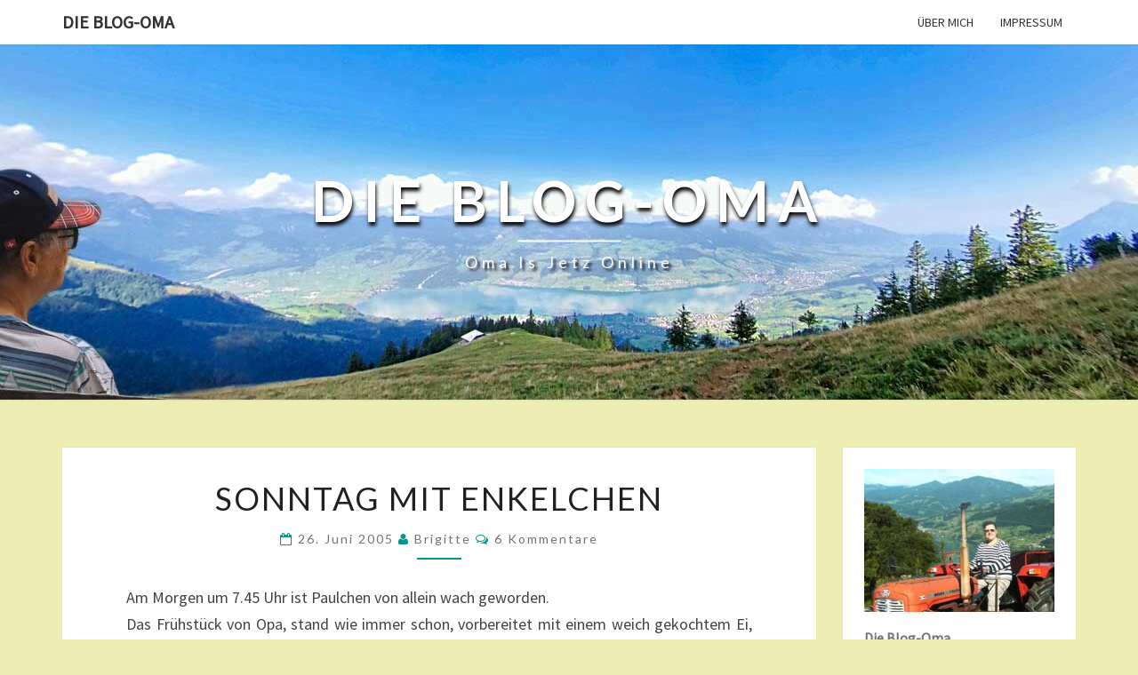

--- FILE ---
content_type: text/html; charset=UTF-8
request_url: https://www.blogoma.de/2005/06/26/sonntag-mit-enkelchen/
body_size: 11169
content:
<!DOCTYPE html>

<!--[if IE 8]>
<html id="ie8" lang="de">
<![endif]-->
<!--[if !(IE 8) ]><!-->
<html lang="de">
<!--<![endif]-->

<head>
<meta charset="UTF-8" />
<meta name="viewport" content="width=device-width" />

<link rel="profile" href="https://gmpg.org/xfn/11" />
<link rel="pingback" href="https://www.blogoma.de/xmlrpc.php" />

<meta property="og:image" content="https://www.blogoma.de/blogoma.png" /> 

<title>Sonntag mit Enkelchen &#8211; Die Blog-Oma</title>
<meta name='robots' content='max-image-preview:large' />
<link rel='dns-prefetch' href='//fonts.googleapis.com' />
<link rel="alternate" type="application/rss+xml" title="Die Blog-Oma &raquo; Feed" href="https://www.blogoma.de/feed/" />
<link rel="alternate" type="application/rss+xml" title="Die Blog-Oma &raquo; Kommentar-Feed" href="https://www.blogoma.de/comments/feed/" />
<link rel="alternate" type="application/rss+xml" title="Die Blog-Oma &raquo; Kommentar-Feed zu Sonntag mit Enkelchen" href="https://www.blogoma.de/2005/06/26/sonntag-mit-enkelchen/feed/" />
<link rel="alternate" title="oEmbed (JSON)" type="application/json+oembed" href="https://www.blogoma.de/wp-json/oembed/1.0/embed?url=https%3A%2F%2Fwww.blogoma.de%2F2005%2F06%2F26%2Fsonntag-mit-enkelchen%2F" />
<link rel="alternate" title="oEmbed (XML)" type="text/xml+oembed" href="https://www.blogoma.de/wp-json/oembed/1.0/embed?url=https%3A%2F%2Fwww.blogoma.de%2F2005%2F06%2F26%2Fsonntag-mit-enkelchen%2F&#038;format=xml" />
<style id='wp-img-auto-sizes-contain-inline-css' type='text/css'>
img:is([sizes=auto i],[sizes^="auto," i]){contain-intrinsic-size:3000px 1500px}
/*# sourceURL=wp-img-auto-sizes-contain-inline-css */
</style>
<style id='wp-emoji-styles-inline-css' type='text/css'>

	img.wp-smiley, img.emoji {
		display: inline !important;
		border: none !important;
		box-shadow: none !important;
		height: 1em !important;
		width: 1em !important;
		margin: 0 0.07em !important;
		vertical-align: -0.1em !important;
		background: none !important;
		padding: 0 !important;
	}
/*# sourceURL=wp-emoji-styles-inline-css */
</style>
<link rel='stylesheet' id='contact-form-7-css' href='https://www.blogoma.de/wp-content/plugins/contact-form-7/includes/css/styles.css?ver=6.1.4' type='text/css' media='all' />
<link rel='stylesheet' id='stcr-style-css' href='https://www.blogoma.de/wp-content/plugins/subscribe-to-comments-reloaded/includes/css/stcr-style.css?ver=3e9e960b408c76d62a043d3a1837aae4' type='text/css' media='all' />
<link rel='stylesheet' id='bootstrap-css' href='https://www.blogoma.de/wp-content/themes/nisarg/css/bootstrap.css?ver=3e9e960b408c76d62a043d3a1837aae4' type='text/css' media='all' />
<link rel='stylesheet' id='nisarg-style-css' href='https://www.blogoma.de/wp-content/themes/nisarg/style.css?ver=3e9e960b408c76d62a043d3a1837aae4' type='text/css' media='all' />
<style id='nisarg-style-inline-css' type='text/css'>
	/* Color Scheme */

	/* Accent Color */

	a:active,
	a:hover,
	a:focus {
	    color: #009688;
	}

	.navbar-default .navbar-nav > li > a:hover, .navbar-default .navbar-nav > li > a:focus {
		color: #009688;
	}

	
	.navbar-default .navbar-nav > .active > a, .navbar-default .navbar-nav > .active > a:hover, .navbar-default .navbar-nav > .active > a:focus {
		color: #009688;			
	}

	@media (min-width: 768px){
		.navbar-default .navbar-nav > .active > a, .navbar-default .navbar-nav > .active > a:hover, .navbar-default .navbar-nav > .active > a:focus {
			border-top: 4px solid #009688;
		}		
	}

	.dropdown-menu > .active > a, .dropdown-menu > .active > a:hover, .dropdown-menu > .active > a:focus {	    
	    background-color: #009688;
	}


	.navbar-default .navbar-nav > .open > a, .navbar-default .navbar-nav > .open > a:hover, .navbar-default .navbar-nav > .open > a:focus {
		color: #009688;
	}

	.navbar-default .navbar-nav > li > .dropdown-menu > li > a:hover,
	.navbar-default .navbar-nav > li > .dropdown-menu > li > a:focus {
		color: #fff;
		background-color: #009688;
	}

	.navbar-default .navbar-nav .open .dropdown-menu > .active > a, .navbar-default .navbar-nav .open .dropdown-menu > .active > a:hover, .navbar-default .navbar-nav .open .dropdown-menu > .active > a:focus {
		background-color: #fff;
		color: #009688;
	}

	@media (max-width: 767px) {
		.navbar-default .navbar-nav .open .dropdown-menu > li > a:hover {
			background-color: #009688;
			color: #fff;
		}
	}

	.sticky-post{
	    background: #009688;
	    color:white;
	}
	
	.entry-title a:hover,
	.entry-title a:focus{
	    color: #009688;
	}

	.entry-header .entry-meta::after{
	    background: #009688;
	}

	.fa {
		color: #009688;
	}

	.btn-default{
		border-bottom: 1px solid #009688;
	}

	.btn-default:hover, .btn-default:focus{
	    border-bottom: 1px solid #009688;
	    background-color: #009688;
	}

	.nav-previous:hover, .nav-next:hover{
	    border: 1px solid #009688;
	    background-color: #009688;
	}

	.next-post a:hover,.prev-post a:hover{
	    color: #009688;
	}

	.posts-navigation .next-post a:hover .fa, .posts-navigation .prev-post a:hover .fa{
	    color: #009688;
	}


	#secondary .widget-title::after{
		background-color: #009688;
	    content: "";
	    position: absolute;
	    width: 50px;
	    display: block;
	    height: 4px;    
	    bottom: -15px;
	}

	#secondary .widget a:hover,
	#secondary .widget a:focus{
		color: #009688;
	}

	#secondary .widget_calendar tbody a {
	    background-color: #009688;
	    color: #fff;
	    padding: 0.2em;
	}

	#secondary .widget_calendar tbody a:hover{
	    background-color: #009688;
	    color: #fff;
	    padding: 0.2em;
	}	

/*# sourceURL=nisarg-style-inline-css */
</style>
<link rel='stylesheet' id='font-awesome-css' href='https://www.blogoma.de/wp-content/themes/nisarg/font-awesome/css/font-awesome.min.css?ver=3e9e960b408c76d62a043d3a1837aae4' type='text/css' media='all' />
<link rel='stylesheet' id='nisarggooglefonts-css' href='//fonts.googleapis.com/css?family=Lato:400,300italic,700|Source+Sans+Pro:400,400italic' type='text/css' media='all' />
<link rel='stylesheet' id='slb_core-css' href='https://www.blogoma.de/wp-content/plugins/simple-lightbox/client/css/app.css?ver=2.9.4' type='text/css' media='all' />
<script type="text/javascript" src="https://www.blogoma.de/wp-includes/js/jquery/jquery.min.js?ver=3.7.1" id="jquery-core-js"></script>
<script type="text/javascript" src="https://www.blogoma.de/wp-includes/js/jquery/jquery-migrate.min.js?ver=3.4.1" id="jquery-migrate-js"></script>
<link rel="https://api.w.org/" href="https://www.blogoma.de/wp-json/" /><link rel="alternate" title="JSON" type="application/json" href="https://www.blogoma.de/wp-json/wp/v2/posts/133" /><link rel="EditURI" type="application/rsd+xml" title="RSD" href="https://www.blogoma.de/xmlrpc.php?rsd" />
<link rel="canonical" href="https://www.blogoma.de/2005/06/26/sonntag-mit-enkelchen/" />
<meta property="fediverse:creator" name="fediverse:creator" content="Brigitte@www.blogoma.de" />

<style type="text/css">
        .site-header { background: ; }
</style>

	<style type="text/css" id="nisarg-header-css">
					.site-header {
					background: url(https://www.blogoma.de/wp-content/uploads/cropped-blogoma-header-stuckli.jpg) no-repeat scroll top;
											background-size: 1600px auto;
						height: 400px;
									}
				@media (max-width: 767px) {
					.site-header {
													background-size: 768px auto;
							height: 192px;
										
					}
				}
				@media (max-width: 359px) {
					.site-header {
													background-size: 768px auto;
							height: 90px;
												
					}
					
				}
				.site-header{
					-webkit-box-shadow: 0px 0px 2px 1px rgba(182,182,182,0.3);
			    	-moz-box-shadow: 0px 0px 2px 1px rgba(182,182,182,0.3);
			    	-o-box-shadow: 0px 0px 2px 1px rgba(182,182,182,0.3);
			    	box-shadow: 0px 0px 2px 1px rgba(182,182,182,0.3);
				}
  
		.site-title,
		.site-description {
			color: #fff;
		}
		.site-title::after{
			background: #fff;
			content:"";       
		}
	
	</style>
	<style type="text/css" id="custom-background-css">
body.custom-background { background-color: #ededb4; }
</style>
	
<link rel="alternate" title="ActivityPub (JSON)" type="application/activity+json" href="https://www.blogoma.de/?p=133" />
		<style type="text/css" id="wp-custom-css">
			.site-title {
	color: #fff;
	font-size: 3.5em;
	font-weight: 700;
	text-transform: uppercase;
	letter-spacing: 10px;
	margin-top: 0px;
	margin-bottom: 0px;
	text-shadow: rgba(255, 255, 255, 0.1) -4px -4px 4px,rgb(0, 0, 0) 1px 4px 4px;
}

.site-description {
	color: #fff;
	font-size: 1em;
	font-weight: 400;
	padding: 0.2em 0em;
	letter-spacing: 5px;
	text-transform: capitalize;
	margin-top: 0px;
	margin-bottom: 0px;
	text-shadow: rgba(255,255,255,.1) -3px -3px 3px,rgb(0, 0, 0) 3px 3px 3px;
}

.attachment-thumbnail {
	width: 85% !important;
}

.featured-image { display: none;}

.grecaptcha-badge {
	display: none !important;
}

details summary {
	text-decoration: underline;
	}


details summary:before {
	content: "\1405  "; 
	}

details summary { cursor: pointer; }

.navbar-fixed-top, .navbar-fixed-bottom {
	position: fixed;
	top: 0;
	z-index: 1000;
}		</style>
		<link href="https://plus.google.com/107165727903035218625/" rel="publisher" />
</head>
 
<body data-rsssl=1 class="wp-singular post-template-default single single-post postid-133 single-format-standard custom-background wp-theme-nisarg">
<div id="page" class="hfeed site">
<header id="masthead"  role="banner">
  

    <nav class="navbar navbar-default navbar-fixed-top navbar-left" role="navigation"> 
      <!-- Brand and toggle get grouped for better mobile display --> 
      <div class="container" id="navigation_menu">
        <div class="navbar-header"> 
                    <button type="button" class="navbar-toggle" data-toggle="collapse" data-target=".navbar-ex1-collapse"> 
            <span class="sr-only">Toggle navigation</span> 
            <span class="icon-bar"></span> 
            <span class="icon-bar"></span> 
            <span class="icon-bar"></span> 
          </button> 
                    <a class="navbar-brand" href="https://www.blogoma.de/">Die Blog-Oma</a>
        </div> 
        

          <div class="collapse navbar-collapse navbar-ex1-collapse"><ul id="menu-top" class="nav navbar-nav"><li id="menu-item-3158" class="menu-item menu-item-type-post_type menu-item-object-page menu-item-3158"><a title="Über mich" href="https://www.blogoma.de/uber-mich/">Über mich</a></li>
<li id="menu-item-3159" class="menu-item menu-item-type-post_type menu-item-object-page menu-item-privacy-policy menu-item-3159"><a title="Impressum" href="https://www.blogoma.de/impressum/">Impressum</a></li>
</ul></div>        
      </div><!--#container-->
    </nav>
 

  <div id="cc_spacer"></div><!-- used to clear fixed navigation by the themes js --> 
  
  <div class="site-header">
      <div class="site-branding">   
        <a class="home-link" href="https://www.blogoma.de/" title="Die Blog-Oma" rel="home">
          <h1 class="site-title">Die Blog-Oma</h1>
          <h2 class="site-description">Oma is jetz online</h2>
        </a>
      </div><!--.site-branding-->
  </div><!--.site-header--> 
</header>    

<div id="content" class="site-content">
    
    
    
	<div class="container">
        <div class="row">
			<div id="primary" class="col-md-9 content-area">
				<main id="main" role="main">

				
					
<article id="post-133"  class="post-content post-133 post type-post status-publish format-standard hentry category-dies-und-das">

	
		
	<header class="entry-header">	
	
		<span class="screen-reader-text">Sonntag mit Enkelchen ?></span>

					<h1 class="entry-title">Sonntag mit Enkelchen</h1>
		
				<div class="entry-meta">
			<h5 class="entry-date"><i class="fa fa-calendar-o"></i> <a href="https://www.blogoma.de/2005/06/26/sonntag-mit-enkelchen/" title="18:16" rel="bookmark"><time class="entry-date" datetime="2005-06-26T18:16:44+02:00" pubdate>26. Juni  2005 </time></a><span class="byline"><span class="sep"></span><i class="fa fa-user"></i>
<span class="author vcard"><a class="url fn n" href="https://www.blogoma.de/author/kummelchen/" title="Alle Beiträge anzeigen von Brigitte" rel="author">Brigitte</a></span></span> <i class="fa fa-comments-o"></i><span class="screen-reader-text">Kommentare </span> <a href="https://www.blogoma.de/2005/06/26/sonntag-mit-enkelchen/#comments" class="comments-link" >6 Kommentare</a></h5>
		</div><!-- .entry-meta -->
			</header><!-- .entry-header -->

	
		    		<div class="entry-content">
				<p>Am Morgen um 7.45 Uhr ist Paulchen von allein wach geworden.<br />
Das Frühstück von Opa,  stand wie immer schon, vorbereitet mit einem weich gekochtem Ei, auf dem Tisch, aber 1 Wiener Würstchen und warme Schokomilch, war das einzigste, worauf der Kleene Appetit hatte. Essen ist bei diesem Enkel eine Katastrophe.<br />
Zum Spielen in die, mit lauwarmen Wasser und mit Kräuterextrakt  1/4 gefüllte Badewanne, mit Schiffchen und Fisch, so das er mit dem Bronchial-Husten Erleichterung hat.<br />
Ein kleines  Eis am Stiel zwischendurch fand er prima.  Um 13 Uhr Mittagessen, extra Grüne Bohneneintopf des Kindes wegen, aber auch nur mit mäßigem Erfolg gegessen. Jedoch den ganzen Tag mit der Nuckelflasche durch die Wohnung beim Spielen tigern, das gefällt mir  gar nicht. Also,  war betteln bald passe&#8216;.<br />
Beim Spielen ist er dann so gegen 14 Uhr auf dem Teppich eingeschlafen, so das ich ihn in mein Bett legte  und wir  erst einmal mit Sohn, Schwiegertochter und dem großen Enkel (13) , in Ruhe Kaffeetrinken konnten.<br />
Danach wurde er liebevoll vom Bruder geweckt.<br />
Seit 2 Std. ist bei uns wieder eine ganz normale Sonntagsruhe eingetreten, die auch  sehr schön ist.</p>

							</div><!-- .entry-content -->
		

	<footer class="entry-footer">
		<hr><div class="row"><div class="col-md-6 cattegories"><span class="cat-links"><i class="fa fa-folder-open"></i>
		 <a href="https://www.blogoma.de/category/dies-und-das/" rel="category tag">Allgemein</a></span></div></div>			</footer><!-- .entry-footer -->
</article><!-- #post-## -->
				</main><!-- #main -->				

				<div class="post-navigation">				
						<nav class="navigation" role="navigation">
		<h2 class="screen-reader-text">Beitragsnavigation</h2>
		<div class="nav-links">
			<div class="row">
			<!-- Get Next Post -->
			
						<div class="col-md-6 next-post">
			<a class="" href="https://www.blogoma.de/2005/06/28/heute-war-wieder-ein-schoner-tag/"><span class="next-prev-text"><i class="fa fa-angle-left"></i>
  Weiter</span><br>Heute war wieder ein schöner Tag</a>
			</div>
						
			<!-- Get Previous Post -->
			
							<div class="col-md-6 prev-post">
				<a class="" href="https://www.blogoma.de/2005/06/25/wie-bringt-man-ein-enkel-2-12-j-zur-mudigkeit/"><span class="next-prev-text">Zurück <i class="fa fa-angle-right"></i>
</span><br>Wie bringt man ein Enkel (2 1/2 J.) zur Müdigkeit?</a>
				</div>
						
			</div>
		</div><!-- .nav-links -->
	</nav><!-- .navigation-->
					</div>

				<div class="post-comments">
					
<div id="comments" class="comments-area">

			<h2 class="comments-title">
			6 Kommentare zu &ldquo;<span>Sonntag mit Enkelchen</span>&rdquo;		</h2>

		<ol class="comment-list">
					<li id="comment-223" class="comment even thread-even depth-1">
			<article id="div-comment-223" class="comment-body">
				<footer class="comment-meta">
					<div class="comment-author vcard">
						<img alt='' src='https://secure.gravatar.com/avatar/?s=50&#038;d=identicon&#038;r=g' srcset='https://secure.gravatar.com/avatar/?s=100&#038;d=identicon&#038;r=g 2x' class='avatar avatar-50 photo avatar-default' height='50' width='50' decoding='async'/>						<b class="fn"><a href="http://www.myblog.de/piri" class="url" rel="ugc external nofollow">petra</a></b> <span class="says">sagt:</span>					</div><!-- .comment-author -->

					<div class="comment-metadata">
						<a href="https://www.blogoma.de/2005/06/26/sonntag-mit-enkelchen/#comment-223"><time datetime="2005-06-26T18:30:31+02:00">26. Juni  2005 um 18:30 Uhr</time></a>					</div><!-- .comment-metadata -->

									</footer><!-- .comment-meta -->

				<div class="comment-content">
					<p>O weh, wenn Kinder schlecht essen (und ich kann da ganze Arien singen), dann ist das eine nervliche Belastung, die unglaublich zerrt! Mein Sohn Carsten isst seit Geburt wie ein Spatz, und auch jetzt noch müssen wir jeden Bissen in den Mund reden.</p>
<p>Aber ein Enkelsonntag ist sicherlich was feines, besonders, weil man sie ja wieder abgeben kann. :-))</p>
				</div><!-- .comment-content -->

							</article><!-- .comment-body -->
		</li><!-- #comment-## -->
		<li id="comment-225" class="comment odd alt thread-odd thread-alt depth-1">
			<article id="div-comment-225" class="comment-body">
				<footer class="comment-meta">
					<div class="comment-author vcard">
						<img alt='' src='https://secure.gravatar.com/avatar/?s=50&#038;d=identicon&#038;r=g' srcset='https://secure.gravatar.com/avatar/?s=100&#038;d=identicon&#038;r=g 2x' class='avatar avatar-50 photo avatar-default' height='50' width='50' decoding='async'/>						<b class="fn"><a href="http://myblog.de/laura-linn" class="url" rel="ugc external nofollow">Laura</a></b> <span class="says">sagt:</span>					</div><!-- .comment-author -->

					<div class="comment-metadata">
						<a href="https://www.blogoma.de/2005/06/26/sonntag-mit-enkelchen/#comment-225"><time datetime="2005-06-27T09:38:55+02:00">27. Juni  2005 um 9:38 Uhr</time></a>					</div><!-- .comment-metadata -->

									</footer><!-- .comment-meta -->

				<div class="comment-content">
					<p>Hallo liebe Brigitte,</p>
<p>in punkto Essen ist mein Niklas einsame Spitze, er hat noch niemals ein Mittagessen gegessen, er wird jetzt im Juli 5 Jahre alt! Er erkundigt sich am Tisch, wie es uns schmeckt und rührt keinen Happen an. Er war mit meiner Tochter 4 Wochen auf Amrum und auch dort hat er nichts gegessen, er lebt nur von Schokobrötchen, Knäckebrot und Minikleine Würstchen, aber er trinkt Milch und Kakao.<br />
 Jetzt hat er uns versprochen, wenn er Geburtstag hat, dann isst er mit uns am Tisch, alles was wir auch essen, er sagte wörtlich: &#8222;Oma, dann esse ich deine selbstgekochte Hühnersuppe!&#8220; Ja, wer das glaubt, wird selig!</p>
<p>Liebe Grüße<br />
Laura</p>
				</div><!-- .comment-content -->

							</article><!-- .comment-body -->
		</li><!-- #comment-## -->
		<li id="comment-226" class="comment even thread-even depth-1">
			<article id="div-comment-226" class="comment-body">
				<footer class="comment-meta">
					<div class="comment-author vcard">
						<img alt='' src='https://secure.gravatar.com/avatar/?s=50&#038;d=identicon&#038;r=g' srcset='https://secure.gravatar.com/avatar/?s=100&#038;d=identicon&#038;r=g 2x' class='avatar avatar-50 photo avatar-default' height='50' width='50' decoding='async'/>						<b class="fn"><a href="http://www.myblog.de/trollblume" class="url" rel="ugc external nofollow">hannelore</a></b> <span class="says">sagt:</span>					</div><!-- .comment-author -->

					<div class="comment-metadata">
						<a href="https://www.blogoma.de/2005/06/26/sonntag-mit-enkelchen/#comment-226"><time datetime="2005-06-27T10:30:47+02:00">27. Juni  2005 um 10:30 Uhr</time></a>					</div><!-- .comment-metadata -->

									</footer><!-- .comment-meta -->

				<div class="comment-content">
					<p>Jaja, ein Stückchen für die Omi, ein Stückchen für den Bubi (Wellensittich). Das kenne ich auch von meinem Großen. Der Jüngere war in der Kinderkrippe und da hatte ich das Problem nie, außer wenn er krank war. Das ist ja normal. Man sagt ja immer, in der Herde schmeckt es Kindern besser. Wir hatten bei unseren Krippenknirpsen auch hin und wieder mal einen schlechten Esser, aber das waren Ausnahmen.</p>
<p>Liebe Grüße von Hannelore  </p>
				</div><!-- .comment-content -->

							</article><!-- .comment-body -->
		</li><!-- #comment-## -->
		<li id="comment-227" class="comment odd alt thread-odd thread-alt depth-1">
			<article id="div-comment-227" class="comment-body">
				<footer class="comment-meta">
					<div class="comment-author vcard">
						<img alt='' src='https://secure.gravatar.com/avatar/?s=50&#038;d=identicon&#038;r=g' srcset='https://secure.gravatar.com/avatar/?s=100&#038;d=identicon&#038;r=g 2x' class='avatar avatar-50 photo avatar-default' height='50' width='50' loading='lazy' decoding='async'/>						<b class="fn"><a href="http://heikekruseihrs.log.ag" class="url" rel="ugc external nofollow">heike</a></b> <span class="says">sagt:</span>					</div><!-- .comment-author -->

					<div class="comment-metadata">
						<a href="https://www.blogoma.de/2005/06/26/sonntag-mit-enkelchen/#comment-227"><time datetime="2005-06-27T20:22:32+02:00">27. Juni  2005 um 20:22 Uhr</time></a>					</div><!-- .comment-metadata -->

									</footer><!-- .comment-meta -->

				<div class="comment-content">
					<p>liebe brigitte,na da hattest du ja auch ein turbolentest we mit deinen enkeln.ist immer wieder schön von dir zu lesen.mir geht es richtig gut,hast du ja sicherlich schon bei mir im tb gelesen.am we fahren wir 3 wieder zu meinem freund nach thüringen.ich freu mich sehr.die kinder freuen sich am meisten auf die husky´s.ich wünsche dir einen schönen abend.liebe grüße,dir und deinen lieben,wünscht heike</p>
				</div><!-- .comment-content -->

							</article><!-- .comment-body -->
		</li><!-- #comment-## -->
		<li id="comment-228" class="comment even thread-even depth-1">
			<article id="div-comment-228" class="comment-body">
				<footer class="comment-meta">
					<div class="comment-author vcard">
						<img alt='' src='https://secure.gravatar.com/avatar/?s=50&#038;d=identicon&#038;r=g' srcset='https://secure.gravatar.com/avatar/?s=100&#038;d=identicon&#038;r=g 2x' class='avatar avatar-50 photo avatar-default' height='50' width='50' loading='lazy' decoding='async'/>						<b class="fn"><a href="http://myblog.de/khecke" class="url" rel="ugc external nofollow">Karl-Heinz</a></b> <span class="says">sagt:</span>					</div><!-- .comment-author -->

					<div class="comment-metadata">
						<a href="https://www.blogoma.de/2005/06/26/sonntag-mit-enkelchen/#comment-228"><time datetime="2005-06-28T02:57:21+02:00">28. Juni  2005 um 2:57 Uhr</time></a>					</div><!-- .comment-metadata -->

									</footer><!-- .comment-meta -->

				<div class="comment-content">
					<p>Hallo Brigitte,<br />
netter Bericht mit Deinem Enkel. Wenn man so etwas nicht gewohnt ist, kann es schon bischen anstrengend werden. Auf der anderen Seiten<br />
nehme ich an, das Du und Wolfgang auch bischen Freude dabei hattet.</p>
<p>Ich habe die letzten beiden Tage unter anderem mit meinem<br />
neuen Scanner rumgespielt, der auch Dias in meinen PC<br />
laden kann. Eine wichtige Angelegenheit, da ich vor Jahren<br />
häuptsächlich Dias gemacht habe. Nun entdecke ich vieles<br />
was ich schon wieder vergessen habe, weil es so viele<br />
Jahre zurück liegt.<br />
Liebe Grüße von Karl-Heinz</p>
				</div><!-- .comment-content -->

							</article><!-- .comment-body -->
		</li><!-- #comment-## -->
		<li id="comment-229" class="comment odd alt thread-odd thread-alt depth-1">
			<article id="div-comment-229" class="comment-body">
				<footer class="comment-meta">
					<div class="comment-author vcard">
						<img alt='' src='https://secure.gravatar.com/avatar/?s=50&#038;d=identicon&#038;r=g' srcset='https://secure.gravatar.com/avatar/?s=100&#038;d=identicon&#038;r=g 2x' class='avatar avatar-50 photo avatar-default' height='50' width='50' loading='lazy' decoding='async'/>						<b class="fn"><a href="http://www.myblog.de/neon" class="url" rel="ugc external nofollow">Helga</a></b> <span class="says">sagt:</span>					</div><!-- .comment-author -->

					<div class="comment-metadata">
						<a href="https://www.blogoma.de/2005/06/26/sonntag-mit-enkelchen/#comment-229"><time datetime="2005-06-28T15:29:43+02:00">28. Juni  2005 um 15:29 Uhr</time></a>					</div><!-- .comment-metadata -->

									</footer><!-- .comment-meta -->

				<div class="comment-content">
					<p>Hallo Brigitte, es  muss schlimm sein, wenn kleine Kinder nicht gut essen, Erfahrung habe ich da nicht, denn unser Maik hat immer gut gegessen.</p>
<p>Aber so ein Enkelchen-Wochenende wird sicher was feines sein, vor allem kann man ihn wieder abgeben 😉</p>
<p>Liebe Grüße, Helga </p>
				</div><!-- .comment-content -->

							</article><!-- .comment-body -->
		</li><!-- #comment-## -->
		</ol><!-- .comment-list -->

		
		
	
		<div id="respond" class="comment-respond">
		<h3 id="reply-title" class="comment-reply-title">Schreibe einen Kommentar</h3><form action="https://www.blogoma.de/wp-comments-post.php" method="post" id="commentform" class="comment-form"><p class="comment-notes"><span id="email-notes">Deine E-Mail-Adresse wird nicht veröffentlicht.</span> <span class="required-field-message">Erforderliche Felder sind mit <span class="required">*</span> markiert</span></p><p class="comment-form-comment"><label for="comment">Kommentar <span class="required">*</span></label> <textarea autocomplete="new-password"  id="e8ed317e53"  name="e8ed317e53"   cols="45" rows="8" maxlength="65525" required></textarea><textarea id="comment" aria-label="hp-comment" aria-hidden="true" name="comment" autocomplete="new-password" style="padding:0 !important;clip:rect(1px, 1px, 1px, 1px) !important;position:absolute !important;white-space:nowrap !important;height:1px !important;width:1px !important;overflow:hidden !important;" tabindex="-1"></textarea><script data-noptimize>document.getElementById("comment").setAttribute( "id", "aaf4690b323b415b8771dc47a7010b60" );document.getElementById("e8ed317e53").setAttribute( "id", "comment" );</script><input type="hidden" name="ab_init_time" value="1769567715" /></p><p class="comment-form-author"><label for="author">Name</label> <input id="author" name="author" type="text" value="" size="30" maxlength="245" autocomplete="name" /></p>
<p class="comment-form-email"><label for="email">E-Mail-Adresse</label> <input id="email" name="email" type="email" value="" size="30" maxlength="100" aria-describedby="email-notes" autocomplete="email" /></p>
<p class="comment-form-url"><label for="url">Website</label> <input id="url" name="url" type="url" value="" size="30" maxlength="200" autocomplete="url" /></p>
<p class='comment-form-subscriptions'><label for='subscribe-reloaded'><input style='width:30px' type='checkbox' name='subscribe-reloaded' id='subscribe-reloaded' value='yes' /> E-Mail-Benachrichtigung bei weiteren Kommentaren.<br>Auch möglich: <a href='https://www.blogoma.de/comment-subscriptions/?srp=133&amp;srk=cf23d1afb926bd600202907d03148a49&amp;sra=s&amp;srsrc=f'>Abo ohne Kommentar</a>.</label></p><p class="form-submit"><input name="submit" type="submit" id="submit" class="submit" value="Kommentar abschicken" /> <input type='hidden' name='comment_post_ID' value='133' id='comment_post_ID' />
<input type='hidden' name='comment_parent' id='comment_parent' value='0' />
</p></form>	</div><!-- #respond -->
		<p>
		Mit der Nutzung dieses Formulars erklärst du dich mit der Speicherung und Verarbeitung deiner Daten durch diese Website einverstanden. <a href="https://www.blogoma.de/impressum/">Datenschutzerklärung</a>
	</p>
</div><!-- #comments -->
				</div>			

				
				
			</div><!-- #primary -->

			<div id="secondary" class="col-md-3 sidebar widget-area" role="complementary">
        <aside id="text-6" class="widget widget_text">			<div class="textwidget"><p><img src="https://www.blogoma.de/wp-content/uploads/blogoma-traktor.jpg" alt="Profile" class="profile" /><br />
<strong>Die Blog-Oma</strong> <br />ist Brigitte aus Berlin<br />
<a href="https://www.blogoma.de/uber-mich/">&rarr; mehr über mich</a></p>
</div>
		</aside><aside id="categories-4" class="widget widget_categories"><h4 class="widget-title">Kategorien</h4>
			<ul>
					<li class="cat-item cat-item-1"><a href="https://www.blogoma.de/category/dies-und-das/">Allgemein</a>
</li>
	<li class="cat-item cat-item-8"><a href="https://www.blogoma.de/category/erinnerungen/">Erinnerungen</a>
</li>
	<li class="cat-item cat-item-3"><a href="https://www.blogoma.de/category/hobby/">Hobby</a>
</li>
	<li class="cat-item cat-item-5"><a href="https://www.blogoma.de/category/klassentreffen/">Klassentreffen</a>
</li>
	<li class="cat-item cat-item-2"><a href="https://www.blogoma.de/category/sport/">Sport</a>
</li>
	<li class="cat-item cat-item-4"><a href="https://www.blogoma.de/category/tamy/">Tamy</a>
</li>
			</ul>

			</aside><aside id="search-6" class="widget widget_search">
<form role="search" method="get" class="search-form" action="https://www.blogoma.de/">
	<label>
		<span class="screen-reader-text">Suche nach:</span>
		<input type="search" class="search-field" placeholder="Suchen &hellip;" value="" name="s" title="Suche Nach:" />
	</label>
	<button type="submit" class="search-submit"><span class="screen-reader-text">Suchen</span></button>
</form>
</aside><aside id="linkcat-6" class="widget widget_links"><h4 class="widget-title">Blogroll</h4>
	<ul class='xoxo blogroll'>
<li><a href="http://morgentau.designblog.de" title="Andrea">Andrea</a></li>
<li><a href="http://paprika-salat.de/wordpress" title="Baerbeli">Baerbeli</a></li>
<li><a href="https://danis-dachboden.blogspot.com" title="Dani">Dani</a></li>
<li><a href="https://elkeheinze.de" title="Elke">Elke</a></li>
<li><a href="https://www.spinnradgeschichten.de" title="Gudrun">Gudrun</a></li>
<li><a href="http://klabauterkelly.blogspot.de" title="Kelly">Kelly</a></li>
<li><a href="http://www.traeumerle.lunze.info" title="Kerstin-Träumerle">Kerstin</a></li>
<li><a href="http://blog.max-fun.de" title="Stefan">Max und Vio</a></li>
<li><a href="https://rumpelkammerxxl.blogspot.com" title="Rosi">Rosi</a></li>
<li><a href="https://www.schlossspross.de" title="Traudi">Traudi</a></li>

	</ul>
</aside>
<aside id="linkcat-7" class="widget widget_links"><h4 class="widget-title">Links</h4>
	<ul class='xoxo blogroll'>
<li><a href="http://www.storchennest.de" title="storchennest" target="_blank">storchennest.de</a></li>

	</ul>
</aside>
<aside id="custom_html-2" class="widget_text widget widget_custom_html"><h4 class="widget-title">UberBlogr Webring</h4><div class="textwidget custom-html-widget"><a href="https://uberblogr.de/prev/blogoma" title="Zurück im Ring">&lt;</a>
<a href="https://uberblogr.de/home/blogoma" title="Mitglied im UberBlogr Webring">UberBlogr Webring</a>
<a href="https://uberblogr.de/next/blogoma" title="Vor im Ring">&gt;</a></div></aside></div><!-- #secondary .widget-area -->


		</div> <!--.row-->            
    </div><!--.container-->
    
	</div><!-- #content -->
	
	<footer id="colophon" class="site-footer" role="contentinfo">
		<div class="row site-info">
			&copy; 2026 
			<span class="sep"> | </span>
			Mit Stolz präsentiert von 			<a href="https://de.wordpress.org/">WordPress</a>
			<span class="sep"> | </span>

			Theme: Nisarg by <a href="http://www.falgunidesai.com/" rel="designer">Falguni Desai</a>.
		</div><!-- .site-info -->
	</footer><!-- #colophon -->
</div><!-- #page -->
<script type="speculationrules">
{"prefetch":[{"source":"document","where":{"and":[{"href_matches":"/*"},{"not":{"href_matches":["/wp-*.php","/wp-admin/*","/wp-content/uploads/*","/wp-content/*","/wp-content/plugins/*","/wp-content/themes/nisarg/*","/*\\?(.+)"]}},{"not":{"selector_matches":"a[rel~=\"nofollow\"]"}},{"not":{"selector_matches":".no-prefetch, .no-prefetch a"}}]},"eagerness":"conservative"}]}
</script>
<script type="text/javascript" src="https://www.blogoma.de/wp-includes/js/dist/hooks.min.js?ver=dd5603f07f9220ed27f1" id="wp-hooks-js"></script>
<script type="text/javascript" src="https://www.blogoma.de/wp-includes/js/dist/i18n.min.js?ver=c26c3dc7bed366793375" id="wp-i18n-js"></script>
<script type="text/javascript" id="wp-i18n-js-after">
/* <![CDATA[ */
wp.i18n.setLocaleData( { 'text direction\u0004ltr': [ 'ltr' ] } );
//# sourceURL=wp-i18n-js-after
/* ]]> */
</script>
<script type="text/javascript" src="https://www.blogoma.de/wp-content/plugins/contact-form-7/includes/swv/js/index.js?ver=6.1.4" id="swv-js"></script>
<script type="text/javascript" id="contact-form-7-js-translations">
/* <![CDATA[ */
( function( domain, translations ) {
	var localeData = translations.locale_data[ domain ] || translations.locale_data.messages;
	localeData[""].domain = domain;
	wp.i18n.setLocaleData( localeData, domain );
} )( "contact-form-7", {"translation-revision-date":"2025-10-26 03:28:49+0000","generator":"GlotPress\/4.0.3","domain":"messages","locale_data":{"messages":{"":{"domain":"messages","plural-forms":"nplurals=2; plural=n != 1;","lang":"de"},"This contact form is placed in the wrong place.":["Dieses Kontaktformular wurde an der falschen Stelle platziert."],"Error:":["Fehler:"]}},"comment":{"reference":"includes\/js\/index.js"}} );
//# sourceURL=contact-form-7-js-translations
/* ]]> */
</script>
<script type="text/javascript" id="contact-form-7-js-before">
/* <![CDATA[ */
var wpcf7 = {
    "api": {
        "root": "https:\/\/www.blogoma.de\/wp-json\/",
        "namespace": "contact-form-7\/v1"
    }
};
//# sourceURL=contact-form-7-js-before
/* ]]> */
</script>
<script type="text/javascript" src="https://www.blogoma.de/wp-content/plugins/contact-form-7/includes/js/index.js?ver=6.1.4" id="contact-form-7-js"></script>
<script type="text/javascript" src="https://www.blogoma.de/wp-content/themes/nisarg/js/bootstrap.js?ver=3e9e960b408c76d62a043d3a1837aae4" id="bootstrap-js"></script>
<script type="text/javascript" src="https://www.blogoma.de/wp-content/themes/nisarg/js/skip-link-focus-fix.js?ver=20130115" id="nisarg-skip-link-focus-fix-js"></script>
<script type="text/javascript" src="https://www.blogoma.de/wp-content/themes/nisarg/js/nisarg.js?ver=3e9e960b408c76d62a043d3a1837aae4" id="nisarg-js-js"></script>
<script type="text/javascript" src="https://www.google.com/recaptcha/api.js?render=6LeYTIAfAAAAABdfwiTr9UcsliFGWs2w5aLKjw8X&amp;ver=3.0" id="google-recaptcha-js"></script>
<script type="text/javascript" src="https://www.blogoma.de/wp-includes/js/dist/vendor/wp-polyfill.min.js?ver=3.15.0" id="wp-polyfill-js"></script>
<script type="text/javascript" id="wpcf7-recaptcha-js-before">
/* <![CDATA[ */
var wpcf7_recaptcha = {
    "sitekey": "6LeYTIAfAAAAABdfwiTr9UcsliFGWs2w5aLKjw8X",
    "actions": {
        "homepage": "homepage",
        "contactform": "contactform"
    }
};
//# sourceURL=wpcf7-recaptcha-js-before
/* ]]> */
</script>
<script type="text/javascript" src="https://www.blogoma.de/wp-content/plugins/contact-form-7/modules/recaptcha/index.js?ver=6.1.4" id="wpcf7-recaptcha-js"></script>
<script id="wp-emoji-settings" type="application/json">
{"baseUrl":"https://s.w.org/images/core/emoji/17.0.2/72x72/","ext":".png","svgUrl":"https://s.w.org/images/core/emoji/17.0.2/svg/","svgExt":".svg","source":{"concatemoji":"https://www.blogoma.de/wp-includes/js/wp-emoji-release.min.js?ver=3e9e960b408c76d62a043d3a1837aae4"}}
</script>
<script type="module">
/* <![CDATA[ */
/*! This file is auto-generated */
const a=JSON.parse(document.getElementById("wp-emoji-settings").textContent),o=(window._wpemojiSettings=a,"wpEmojiSettingsSupports"),s=["flag","emoji"];function i(e){try{var t={supportTests:e,timestamp:(new Date).valueOf()};sessionStorage.setItem(o,JSON.stringify(t))}catch(e){}}function c(e,t,n){e.clearRect(0,0,e.canvas.width,e.canvas.height),e.fillText(t,0,0);t=new Uint32Array(e.getImageData(0,0,e.canvas.width,e.canvas.height).data);e.clearRect(0,0,e.canvas.width,e.canvas.height),e.fillText(n,0,0);const a=new Uint32Array(e.getImageData(0,0,e.canvas.width,e.canvas.height).data);return t.every((e,t)=>e===a[t])}function p(e,t){e.clearRect(0,0,e.canvas.width,e.canvas.height),e.fillText(t,0,0);var n=e.getImageData(16,16,1,1);for(let e=0;e<n.data.length;e++)if(0!==n.data[e])return!1;return!0}function u(e,t,n,a){switch(t){case"flag":return n(e,"\ud83c\udff3\ufe0f\u200d\u26a7\ufe0f","\ud83c\udff3\ufe0f\u200b\u26a7\ufe0f")?!1:!n(e,"\ud83c\udde8\ud83c\uddf6","\ud83c\udde8\u200b\ud83c\uddf6")&&!n(e,"\ud83c\udff4\udb40\udc67\udb40\udc62\udb40\udc65\udb40\udc6e\udb40\udc67\udb40\udc7f","\ud83c\udff4\u200b\udb40\udc67\u200b\udb40\udc62\u200b\udb40\udc65\u200b\udb40\udc6e\u200b\udb40\udc67\u200b\udb40\udc7f");case"emoji":return!a(e,"\ud83e\u1fac8")}return!1}function f(e,t,n,a){let r;const o=(r="undefined"!=typeof WorkerGlobalScope&&self instanceof WorkerGlobalScope?new OffscreenCanvas(300,150):document.createElement("canvas")).getContext("2d",{willReadFrequently:!0}),s=(o.textBaseline="top",o.font="600 32px Arial",{});return e.forEach(e=>{s[e]=t(o,e,n,a)}),s}function r(e){var t=document.createElement("script");t.src=e,t.defer=!0,document.head.appendChild(t)}a.supports={everything:!0,everythingExceptFlag:!0},new Promise(t=>{let n=function(){try{var e=JSON.parse(sessionStorage.getItem(o));if("object"==typeof e&&"number"==typeof e.timestamp&&(new Date).valueOf()<e.timestamp+604800&&"object"==typeof e.supportTests)return e.supportTests}catch(e){}return null}();if(!n){if("undefined"!=typeof Worker&&"undefined"!=typeof OffscreenCanvas&&"undefined"!=typeof URL&&URL.createObjectURL&&"undefined"!=typeof Blob)try{var e="postMessage("+f.toString()+"("+[JSON.stringify(s),u.toString(),c.toString(),p.toString()].join(",")+"));",a=new Blob([e],{type:"text/javascript"});const r=new Worker(URL.createObjectURL(a),{name:"wpTestEmojiSupports"});return void(r.onmessage=e=>{i(n=e.data),r.terminate(),t(n)})}catch(e){}i(n=f(s,u,c,p))}t(n)}).then(e=>{for(const n in e)a.supports[n]=e[n],a.supports.everything=a.supports.everything&&a.supports[n],"flag"!==n&&(a.supports.everythingExceptFlag=a.supports.everythingExceptFlag&&a.supports[n]);var t;a.supports.everythingExceptFlag=a.supports.everythingExceptFlag&&!a.supports.flag,a.supports.everything||((t=a.source||{}).concatemoji?r(t.concatemoji):t.wpemoji&&t.twemoji&&(r(t.twemoji),r(t.wpemoji)))});
//# sourceURL=https://www.blogoma.de/wp-includes/js/wp-emoji-loader.min.js
/* ]]> */
</script>
<script type="text/javascript" id="slb_context">/* <![CDATA[ */if ( !!window.jQuery ) {(function($){$(document).ready(function(){if ( !!window.SLB ) { {$.extend(SLB, {"context":["public","user_guest"]});} }})})(jQuery);}/* ]]> */</script>
</body>
</html>


--- FILE ---
content_type: text/html; charset=utf-8
request_url: https://www.google.com/recaptcha/api2/anchor?ar=1&k=6LeYTIAfAAAAABdfwiTr9UcsliFGWs2w5aLKjw8X&co=aHR0cHM6Ly93d3cuYmxvZ29tYS5kZTo0NDM.&hl=en&v=N67nZn4AqZkNcbeMu4prBgzg&size=invisible&anchor-ms=20000&execute-ms=30000&cb=4y8kwecauilh
body_size: 49494
content:
<!DOCTYPE HTML><html dir="ltr" lang="en"><head><meta http-equiv="Content-Type" content="text/html; charset=UTF-8">
<meta http-equiv="X-UA-Compatible" content="IE=edge">
<title>reCAPTCHA</title>
<style type="text/css">
/* cyrillic-ext */
@font-face {
  font-family: 'Roboto';
  font-style: normal;
  font-weight: 400;
  font-stretch: 100%;
  src: url(//fonts.gstatic.com/s/roboto/v48/KFO7CnqEu92Fr1ME7kSn66aGLdTylUAMa3GUBHMdazTgWw.woff2) format('woff2');
  unicode-range: U+0460-052F, U+1C80-1C8A, U+20B4, U+2DE0-2DFF, U+A640-A69F, U+FE2E-FE2F;
}
/* cyrillic */
@font-face {
  font-family: 'Roboto';
  font-style: normal;
  font-weight: 400;
  font-stretch: 100%;
  src: url(//fonts.gstatic.com/s/roboto/v48/KFO7CnqEu92Fr1ME7kSn66aGLdTylUAMa3iUBHMdazTgWw.woff2) format('woff2');
  unicode-range: U+0301, U+0400-045F, U+0490-0491, U+04B0-04B1, U+2116;
}
/* greek-ext */
@font-face {
  font-family: 'Roboto';
  font-style: normal;
  font-weight: 400;
  font-stretch: 100%;
  src: url(//fonts.gstatic.com/s/roboto/v48/KFO7CnqEu92Fr1ME7kSn66aGLdTylUAMa3CUBHMdazTgWw.woff2) format('woff2');
  unicode-range: U+1F00-1FFF;
}
/* greek */
@font-face {
  font-family: 'Roboto';
  font-style: normal;
  font-weight: 400;
  font-stretch: 100%;
  src: url(//fonts.gstatic.com/s/roboto/v48/KFO7CnqEu92Fr1ME7kSn66aGLdTylUAMa3-UBHMdazTgWw.woff2) format('woff2');
  unicode-range: U+0370-0377, U+037A-037F, U+0384-038A, U+038C, U+038E-03A1, U+03A3-03FF;
}
/* math */
@font-face {
  font-family: 'Roboto';
  font-style: normal;
  font-weight: 400;
  font-stretch: 100%;
  src: url(//fonts.gstatic.com/s/roboto/v48/KFO7CnqEu92Fr1ME7kSn66aGLdTylUAMawCUBHMdazTgWw.woff2) format('woff2');
  unicode-range: U+0302-0303, U+0305, U+0307-0308, U+0310, U+0312, U+0315, U+031A, U+0326-0327, U+032C, U+032F-0330, U+0332-0333, U+0338, U+033A, U+0346, U+034D, U+0391-03A1, U+03A3-03A9, U+03B1-03C9, U+03D1, U+03D5-03D6, U+03F0-03F1, U+03F4-03F5, U+2016-2017, U+2034-2038, U+203C, U+2040, U+2043, U+2047, U+2050, U+2057, U+205F, U+2070-2071, U+2074-208E, U+2090-209C, U+20D0-20DC, U+20E1, U+20E5-20EF, U+2100-2112, U+2114-2115, U+2117-2121, U+2123-214F, U+2190, U+2192, U+2194-21AE, U+21B0-21E5, U+21F1-21F2, U+21F4-2211, U+2213-2214, U+2216-22FF, U+2308-230B, U+2310, U+2319, U+231C-2321, U+2336-237A, U+237C, U+2395, U+239B-23B7, U+23D0, U+23DC-23E1, U+2474-2475, U+25AF, U+25B3, U+25B7, U+25BD, U+25C1, U+25CA, U+25CC, U+25FB, U+266D-266F, U+27C0-27FF, U+2900-2AFF, U+2B0E-2B11, U+2B30-2B4C, U+2BFE, U+3030, U+FF5B, U+FF5D, U+1D400-1D7FF, U+1EE00-1EEFF;
}
/* symbols */
@font-face {
  font-family: 'Roboto';
  font-style: normal;
  font-weight: 400;
  font-stretch: 100%;
  src: url(//fonts.gstatic.com/s/roboto/v48/KFO7CnqEu92Fr1ME7kSn66aGLdTylUAMaxKUBHMdazTgWw.woff2) format('woff2');
  unicode-range: U+0001-000C, U+000E-001F, U+007F-009F, U+20DD-20E0, U+20E2-20E4, U+2150-218F, U+2190, U+2192, U+2194-2199, U+21AF, U+21E6-21F0, U+21F3, U+2218-2219, U+2299, U+22C4-22C6, U+2300-243F, U+2440-244A, U+2460-24FF, U+25A0-27BF, U+2800-28FF, U+2921-2922, U+2981, U+29BF, U+29EB, U+2B00-2BFF, U+4DC0-4DFF, U+FFF9-FFFB, U+10140-1018E, U+10190-1019C, U+101A0, U+101D0-101FD, U+102E0-102FB, U+10E60-10E7E, U+1D2C0-1D2D3, U+1D2E0-1D37F, U+1F000-1F0FF, U+1F100-1F1AD, U+1F1E6-1F1FF, U+1F30D-1F30F, U+1F315, U+1F31C, U+1F31E, U+1F320-1F32C, U+1F336, U+1F378, U+1F37D, U+1F382, U+1F393-1F39F, U+1F3A7-1F3A8, U+1F3AC-1F3AF, U+1F3C2, U+1F3C4-1F3C6, U+1F3CA-1F3CE, U+1F3D4-1F3E0, U+1F3ED, U+1F3F1-1F3F3, U+1F3F5-1F3F7, U+1F408, U+1F415, U+1F41F, U+1F426, U+1F43F, U+1F441-1F442, U+1F444, U+1F446-1F449, U+1F44C-1F44E, U+1F453, U+1F46A, U+1F47D, U+1F4A3, U+1F4B0, U+1F4B3, U+1F4B9, U+1F4BB, U+1F4BF, U+1F4C8-1F4CB, U+1F4D6, U+1F4DA, U+1F4DF, U+1F4E3-1F4E6, U+1F4EA-1F4ED, U+1F4F7, U+1F4F9-1F4FB, U+1F4FD-1F4FE, U+1F503, U+1F507-1F50B, U+1F50D, U+1F512-1F513, U+1F53E-1F54A, U+1F54F-1F5FA, U+1F610, U+1F650-1F67F, U+1F687, U+1F68D, U+1F691, U+1F694, U+1F698, U+1F6AD, U+1F6B2, U+1F6B9-1F6BA, U+1F6BC, U+1F6C6-1F6CF, U+1F6D3-1F6D7, U+1F6E0-1F6EA, U+1F6F0-1F6F3, U+1F6F7-1F6FC, U+1F700-1F7FF, U+1F800-1F80B, U+1F810-1F847, U+1F850-1F859, U+1F860-1F887, U+1F890-1F8AD, U+1F8B0-1F8BB, U+1F8C0-1F8C1, U+1F900-1F90B, U+1F93B, U+1F946, U+1F984, U+1F996, U+1F9E9, U+1FA00-1FA6F, U+1FA70-1FA7C, U+1FA80-1FA89, U+1FA8F-1FAC6, U+1FACE-1FADC, U+1FADF-1FAE9, U+1FAF0-1FAF8, U+1FB00-1FBFF;
}
/* vietnamese */
@font-face {
  font-family: 'Roboto';
  font-style: normal;
  font-weight: 400;
  font-stretch: 100%;
  src: url(//fonts.gstatic.com/s/roboto/v48/KFO7CnqEu92Fr1ME7kSn66aGLdTylUAMa3OUBHMdazTgWw.woff2) format('woff2');
  unicode-range: U+0102-0103, U+0110-0111, U+0128-0129, U+0168-0169, U+01A0-01A1, U+01AF-01B0, U+0300-0301, U+0303-0304, U+0308-0309, U+0323, U+0329, U+1EA0-1EF9, U+20AB;
}
/* latin-ext */
@font-face {
  font-family: 'Roboto';
  font-style: normal;
  font-weight: 400;
  font-stretch: 100%;
  src: url(//fonts.gstatic.com/s/roboto/v48/KFO7CnqEu92Fr1ME7kSn66aGLdTylUAMa3KUBHMdazTgWw.woff2) format('woff2');
  unicode-range: U+0100-02BA, U+02BD-02C5, U+02C7-02CC, U+02CE-02D7, U+02DD-02FF, U+0304, U+0308, U+0329, U+1D00-1DBF, U+1E00-1E9F, U+1EF2-1EFF, U+2020, U+20A0-20AB, U+20AD-20C0, U+2113, U+2C60-2C7F, U+A720-A7FF;
}
/* latin */
@font-face {
  font-family: 'Roboto';
  font-style: normal;
  font-weight: 400;
  font-stretch: 100%;
  src: url(//fonts.gstatic.com/s/roboto/v48/KFO7CnqEu92Fr1ME7kSn66aGLdTylUAMa3yUBHMdazQ.woff2) format('woff2');
  unicode-range: U+0000-00FF, U+0131, U+0152-0153, U+02BB-02BC, U+02C6, U+02DA, U+02DC, U+0304, U+0308, U+0329, U+2000-206F, U+20AC, U+2122, U+2191, U+2193, U+2212, U+2215, U+FEFF, U+FFFD;
}
/* cyrillic-ext */
@font-face {
  font-family: 'Roboto';
  font-style: normal;
  font-weight: 500;
  font-stretch: 100%;
  src: url(//fonts.gstatic.com/s/roboto/v48/KFO7CnqEu92Fr1ME7kSn66aGLdTylUAMa3GUBHMdazTgWw.woff2) format('woff2');
  unicode-range: U+0460-052F, U+1C80-1C8A, U+20B4, U+2DE0-2DFF, U+A640-A69F, U+FE2E-FE2F;
}
/* cyrillic */
@font-face {
  font-family: 'Roboto';
  font-style: normal;
  font-weight: 500;
  font-stretch: 100%;
  src: url(//fonts.gstatic.com/s/roboto/v48/KFO7CnqEu92Fr1ME7kSn66aGLdTylUAMa3iUBHMdazTgWw.woff2) format('woff2');
  unicode-range: U+0301, U+0400-045F, U+0490-0491, U+04B0-04B1, U+2116;
}
/* greek-ext */
@font-face {
  font-family: 'Roboto';
  font-style: normal;
  font-weight: 500;
  font-stretch: 100%;
  src: url(//fonts.gstatic.com/s/roboto/v48/KFO7CnqEu92Fr1ME7kSn66aGLdTylUAMa3CUBHMdazTgWw.woff2) format('woff2');
  unicode-range: U+1F00-1FFF;
}
/* greek */
@font-face {
  font-family: 'Roboto';
  font-style: normal;
  font-weight: 500;
  font-stretch: 100%;
  src: url(//fonts.gstatic.com/s/roboto/v48/KFO7CnqEu92Fr1ME7kSn66aGLdTylUAMa3-UBHMdazTgWw.woff2) format('woff2');
  unicode-range: U+0370-0377, U+037A-037F, U+0384-038A, U+038C, U+038E-03A1, U+03A3-03FF;
}
/* math */
@font-face {
  font-family: 'Roboto';
  font-style: normal;
  font-weight: 500;
  font-stretch: 100%;
  src: url(//fonts.gstatic.com/s/roboto/v48/KFO7CnqEu92Fr1ME7kSn66aGLdTylUAMawCUBHMdazTgWw.woff2) format('woff2');
  unicode-range: U+0302-0303, U+0305, U+0307-0308, U+0310, U+0312, U+0315, U+031A, U+0326-0327, U+032C, U+032F-0330, U+0332-0333, U+0338, U+033A, U+0346, U+034D, U+0391-03A1, U+03A3-03A9, U+03B1-03C9, U+03D1, U+03D5-03D6, U+03F0-03F1, U+03F4-03F5, U+2016-2017, U+2034-2038, U+203C, U+2040, U+2043, U+2047, U+2050, U+2057, U+205F, U+2070-2071, U+2074-208E, U+2090-209C, U+20D0-20DC, U+20E1, U+20E5-20EF, U+2100-2112, U+2114-2115, U+2117-2121, U+2123-214F, U+2190, U+2192, U+2194-21AE, U+21B0-21E5, U+21F1-21F2, U+21F4-2211, U+2213-2214, U+2216-22FF, U+2308-230B, U+2310, U+2319, U+231C-2321, U+2336-237A, U+237C, U+2395, U+239B-23B7, U+23D0, U+23DC-23E1, U+2474-2475, U+25AF, U+25B3, U+25B7, U+25BD, U+25C1, U+25CA, U+25CC, U+25FB, U+266D-266F, U+27C0-27FF, U+2900-2AFF, U+2B0E-2B11, U+2B30-2B4C, U+2BFE, U+3030, U+FF5B, U+FF5D, U+1D400-1D7FF, U+1EE00-1EEFF;
}
/* symbols */
@font-face {
  font-family: 'Roboto';
  font-style: normal;
  font-weight: 500;
  font-stretch: 100%;
  src: url(//fonts.gstatic.com/s/roboto/v48/KFO7CnqEu92Fr1ME7kSn66aGLdTylUAMaxKUBHMdazTgWw.woff2) format('woff2');
  unicode-range: U+0001-000C, U+000E-001F, U+007F-009F, U+20DD-20E0, U+20E2-20E4, U+2150-218F, U+2190, U+2192, U+2194-2199, U+21AF, U+21E6-21F0, U+21F3, U+2218-2219, U+2299, U+22C4-22C6, U+2300-243F, U+2440-244A, U+2460-24FF, U+25A0-27BF, U+2800-28FF, U+2921-2922, U+2981, U+29BF, U+29EB, U+2B00-2BFF, U+4DC0-4DFF, U+FFF9-FFFB, U+10140-1018E, U+10190-1019C, U+101A0, U+101D0-101FD, U+102E0-102FB, U+10E60-10E7E, U+1D2C0-1D2D3, U+1D2E0-1D37F, U+1F000-1F0FF, U+1F100-1F1AD, U+1F1E6-1F1FF, U+1F30D-1F30F, U+1F315, U+1F31C, U+1F31E, U+1F320-1F32C, U+1F336, U+1F378, U+1F37D, U+1F382, U+1F393-1F39F, U+1F3A7-1F3A8, U+1F3AC-1F3AF, U+1F3C2, U+1F3C4-1F3C6, U+1F3CA-1F3CE, U+1F3D4-1F3E0, U+1F3ED, U+1F3F1-1F3F3, U+1F3F5-1F3F7, U+1F408, U+1F415, U+1F41F, U+1F426, U+1F43F, U+1F441-1F442, U+1F444, U+1F446-1F449, U+1F44C-1F44E, U+1F453, U+1F46A, U+1F47D, U+1F4A3, U+1F4B0, U+1F4B3, U+1F4B9, U+1F4BB, U+1F4BF, U+1F4C8-1F4CB, U+1F4D6, U+1F4DA, U+1F4DF, U+1F4E3-1F4E6, U+1F4EA-1F4ED, U+1F4F7, U+1F4F9-1F4FB, U+1F4FD-1F4FE, U+1F503, U+1F507-1F50B, U+1F50D, U+1F512-1F513, U+1F53E-1F54A, U+1F54F-1F5FA, U+1F610, U+1F650-1F67F, U+1F687, U+1F68D, U+1F691, U+1F694, U+1F698, U+1F6AD, U+1F6B2, U+1F6B9-1F6BA, U+1F6BC, U+1F6C6-1F6CF, U+1F6D3-1F6D7, U+1F6E0-1F6EA, U+1F6F0-1F6F3, U+1F6F7-1F6FC, U+1F700-1F7FF, U+1F800-1F80B, U+1F810-1F847, U+1F850-1F859, U+1F860-1F887, U+1F890-1F8AD, U+1F8B0-1F8BB, U+1F8C0-1F8C1, U+1F900-1F90B, U+1F93B, U+1F946, U+1F984, U+1F996, U+1F9E9, U+1FA00-1FA6F, U+1FA70-1FA7C, U+1FA80-1FA89, U+1FA8F-1FAC6, U+1FACE-1FADC, U+1FADF-1FAE9, U+1FAF0-1FAF8, U+1FB00-1FBFF;
}
/* vietnamese */
@font-face {
  font-family: 'Roboto';
  font-style: normal;
  font-weight: 500;
  font-stretch: 100%;
  src: url(//fonts.gstatic.com/s/roboto/v48/KFO7CnqEu92Fr1ME7kSn66aGLdTylUAMa3OUBHMdazTgWw.woff2) format('woff2');
  unicode-range: U+0102-0103, U+0110-0111, U+0128-0129, U+0168-0169, U+01A0-01A1, U+01AF-01B0, U+0300-0301, U+0303-0304, U+0308-0309, U+0323, U+0329, U+1EA0-1EF9, U+20AB;
}
/* latin-ext */
@font-face {
  font-family: 'Roboto';
  font-style: normal;
  font-weight: 500;
  font-stretch: 100%;
  src: url(//fonts.gstatic.com/s/roboto/v48/KFO7CnqEu92Fr1ME7kSn66aGLdTylUAMa3KUBHMdazTgWw.woff2) format('woff2');
  unicode-range: U+0100-02BA, U+02BD-02C5, U+02C7-02CC, U+02CE-02D7, U+02DD-02FF, U+0304, U+0308, U+0329, U+1D00-1DBF, U+1E00-1E9F, U+1EF2-1EFF, U+2020, U+20A0-20AB, U+20AD-20C0, U+2113, U+2C60-2C7F, U+A720-A7FF;
}
/* latin */
@font-face {
  font-family: 'Roboto';
  font-style: normal;
  font-weight: 500;
  font-stretch: 100%;
  src: url(//fonts.gstatic.com/s/roboto/v48/KFO7CnqEu92Fr1ME7kSn66aGLdTylUAMa3yUBHMdazQ.woff2) format('woff2');
  unicode-range: U+0000-00FF, U+0131, U+0152-0153, U+02BB-02BC, U+02C6, U+02DA, U+02DC, U+0304, U+0308, U+0329, U+2000-206F, U+20AC, U+2122, U+2191, U+2193, U+2212, U+2215, U+FEFF, U+FFFD;
}
/* cyrillic-ext */
@font-face {
  font-family: 'Roboto';
  font-style: normal;
  font-weight: 900;
  font-stretch: 100%;
  src: url(//fonts.gstatic.com/s/roboto/v48/KFO7CnqEu92Fr1ME7kSn66aGLdTylUAMa3GUBHMdazTgWw.woff2) format('woff2');
  unicode-range: U+0460-052F, U+1C80-1C8A, U+20B4, U+2DE0-2DFF, U+A640-A69F, U+FE2E-FE2F;
}
/* cyrillic */
@font-face {
  font-family: 'Roboto';
  font-style: normal;
  font-weight: 900;
  font-stretch: 100%;
  src: url(//fonts.gstatic.com/s/roboto/v48/KFO7CnqEu92Fr1ME7kSn66aGLdTylUAMa3iUBHMdazTgWw.woff2) format('woff2');
  unicode-range: U+0301, U+0400-045F, U+0490-0491, U+04B0-04B1, U+2116;
}
/* greek-ext */
@font-face {
  font-family: 'Roboto';
  font-style: normal;
  font-weight: 900;
  font-stretch: 100%;
  src: url(//fonts.gstatic.com/s/roboto/v48/KFO7CnqEu92Fr1ME7kSn66aGLdTylUAMa3CUBHMdazTgWw.woff2) format('woff2');
  unicode-range: U+1F00-1FFF;
}
/* greek */
@font-face {
  font-family: 'Roboto';
  font-style: normal;
  font-weight: 900;
  font-stretch: 100%;
  src: url(//fonts.gstatic.com/s/roboto/v48/KFO7CnqEu92Fr1ME7kSn66aGLdTylUAMa3-UBHMdazTgWw.woff2) format('woff2');
  unicode-range: U+0370-0377, U+037A-037F, U+0384-038A, U+038C, U+038E-03A1, U+03A3-03FF;
}
/* math */
@font-face {
  font-family: 'Roboto';
  font-style: normal;
  font-weight: 900;
  font-stretch: 100%;
  src: url(//fonts.gstatic.com/s/roboto/v48/KFO7CnqEu92Fr1ME7kSn66aGLdTylUAMawCUBHMdazTgWw.woff2) format('woff2');
  unicode-range: U+0302-0303, U+0305, U+0307-0308, U+0310, U+0312, U+0315, U+031A, U+0326-0327, U+032C, U+032F-0330, U+0332-0333, U+0338, U+033A, U+0346, U+034D, U+0391-03A1, U+03A3-03A9, U+03B1-03C9, U+03D1, U+03D5-03D6, U+03F0-03F1, U+03F4-03F5, U+2016-2017, U+2034-2038, U+203C, U+2040, U+2043, U+2047, U+2050, U+2057, U+205F, U+2070-2071, U+2074-208E, U+2090-209C, U+20D0-20DC, U+20E1, U+20E5-20EF, U+2100-2112, U+2114-2115, U+2117-2121, U+2123-214F, U+2190, U+2192, U+2194-21AE, U+21B0-21E5, U+21F1-21F2, U+21F4-2211, U+2213-2214, U+2216-22FF, U+2308-230B, U+2310, U+2319, U+231C-2321, U+2336-237A, U+237C, U+2395, U+239B-23B7, U+23D0, U+23DC-23E1, U+2474-2475, U+25AF, U+25B3, U+25B7, U+25BD, U+25C1, U+25CA, U+25CC, U+25FB, U+266D-266F, U+27C0-27FF, U+2900-2AFF, U+2B0E-2B11, U+2B30-2B4C, U+2BFE, U+3030, U+FF5B, U+FF5D, U+1D400-1D7FF, U+1EE00-1EEFF;
}
/* symbols */
@font-face {
  font-family: 'Roboto';
  font-style: normal;
  font-weight: 900;
  font-stretch: 100%;
  src: url(//fonts.gstatic.com/s/roboto/v48/KFO7CnqEu92Fr1ME7kSn66aGLdTylUAMaxKUBHMdazTgWw.woff2) format('woff2');
  unicode-range: U+0001-000C, U+000E-001F, U+007F-009F, U+20DD-20E0, U+20E2-20E4, U+2150-218F, U+2190, U+2192, U+2194-2199, U+21AF, U+21E6-21F0, U+21F3, U+2218-2219, U+2299, U+22C4-22C6, U+2300-243F, U+2440-244A, U+2460-24FF, U+25A0-27BF, U+2800-28FF, U+2921-2922, U+2981, U+29BF, U+29EB, U+2B00-2BFF, U+4DC0-4DFF, U+FFF9-FFFB, U+10140-1018E, U+10190-1019C, U+101A0, U+101D0-101FD, U+102E0-102FB, U+10E60-10E7E, U+1D2C0-1D2D3, U+1D2E0-1D37F, U+1F000-1F0FF, U+1F100-1F1AD, U+1F1E6-1F1FF, U+1F30D-1F30F, U+1F315, U+1F31C, U+1F31E, U+1F320-1F32C, U+1F336, U+1F378, U+1F37D, U+1F382, U+1F393-1F39F, U+1F3A7-1F3A8, U+1F3AC-1F3AF, U+1F3C2, U+1F3C4-1F3C6, U+1F3CA-1F3CE, U+1F3D4-1F3E0, U+1F3ED, U+1F3F1-1F3F3, U+1F3F5-1F3F7, U+1F408, U+1F415, U+1F41F, U+1F426, U+1F43F, U+1F441-1F442, U+1F444, U+1F446-1F449, U+1F44C-1F44E, U+1F453, U+1F46A, U+1F47D, U+1F4A3, U+1F4B0, U+1F4B3, U+1F4B9, U+1F4BB, U+1F4BF, U+1F4C8-1F4CB, U+1F4D6, U+1F4DA, U+1F4DF, U+1F4E3-1F4E6, U+1F4EA-1F4ED, U+1F4F7, U+1F4F9-1F4FB, U+1F4FD-1F4FE, U+1F503, U+1F507-1F50B, U+1F50D, U+1F512-1F513, U+1F53E-1F54A, U+1F54F-1F5FA, U+1F610, U+1F650-1F67F, U+1F687, U+1F68D, U+1F691, U+1F694, U+1F698, U+1F6AD, U+1F6B2, U+1F6B9-1F6BA, U+1F6BC, U+1F6C6-1F6CF, U+1F6D3-1F6D7, U+1F6E0-1F6EA, U+1F6F0-1F6F3, U+1F6F7-1F6FC, U+1F700-1F7FF, U+1F800-1F80B, U+1F810-1F847, U+1F850-1F859, U+1F860-1F887, U+1F890-1F8AD, U+1F8B0-1F8BB, U+1F8C0-1F8C1, U+1F900-1F90B, U+1F93B, U+1F946, U+1F984, U+1F996, U+1F9E9, U+1FA00-1FA6F, U+1FA70-1FA7C, U+1FA80-1FA89, U+1FA8F-1FAC6, U+1FACE-1FADC, U+1FADF-1FAE9, U+1FAF0-1FAF8, U+1FB00-1FBFF;
}
/* vietnamese */
@font-face {
  font-family: 'Roboto';
  font-style: normal;
  font-weight: 900;
  font-stretch: 100%;
  src: url(//fonts.gstatic.com/s/roboto/v48/KFO7CnqEu92Fr1ME7kSn66aGLdTylUAMa3OUBHMdazTgWw.woff2) format('woff2');
  unicode-range: U+0102-0103, U+0110-0111, U+0128-0129, U+0168-0169, U+01A0-01A1, U+01AF-01B0, U+0300-0301, U+0303-0304, U+0308-0309, U+0323, U+0329, U+1EA0-1EF9, U+20AB;
}
/* latin-ext */
@font-face {
  font-family: 'Roboto';
  font-style: normal;
  font-weight: 900;
  font-stretch: 100%;
  src: url(//fonts.gstatic.com/s/roboto/v48/KFO7CnqEu92Fr1ME7kSn66aGLdTylUAMa3KUBHMdazTgWw.woff2) format('woff2');
  unicode-range: U+0100-02BA, U+02BD-02C5, U+02C7-02CC, U+02CE-02D7, U+02DD-02FF, U+0304, U+0308, U+0329, U+1D00-1DBF, U+1E00-1E9F, U+1EF2-1EFF, U+2020, U+20A0-20AB, U+20AD-20C0, U+2113, U+2C60-2C7F, U+A720-A7FF;
}
/* latin */
@font-face {
  font-family: 'Roboto';
  font-style: normal;
  font-weight: 900;
  font-stretch: 100%;
  src: url(//fonts.gstatic.com/s/roboto/v48/KFO7CnqEu92Fr1ME7kSn66aGLdTylUAMa3yUBHMdazQ.woff2) format('woff2');
  unicode-range: U+0000-00FF, U+0131, U+0152-0153, U+02BB-02BC, U+02C6, U+02DA, U+02DC, U+0304, U+0308, U+0329, U+2000-206F, U+20AC, U+2122, U+2191, U+2193, U+2212, U+2215, U+FEFF, U+FFFD;
}

</style>
<link rel="stylesheet" type="text/css" href="https://www.gstatic.com/recaptcha/releases/N67nZn4AqZkNcbeMu4prBgzg/styles__ltr.css">
<script nonce="6KiJu73tC9o0lRnd8P5SOw" type="text/javascript">window['__recaptcha_api'] = 'https://www.google.com/recaptcha/api2/';</script>
<script type="text/javascript" src="https://www.gstatic.com/recaptcha/releases/N67nZn4AqZkNcbeMu4prBgzg/recaptcha__en.js" nonce="6KiJu73tC9o0lRnd8P5SOw">
      
    </script></head>
<body><div id="rc-anchor-alert" class="rc-anchor-alert"></div>
<input type="hidden" id="recaptcha-token" value="[base64]">
<script type="text/javascript" nonce="6KiJu73tC9o0lRnd8P5SOw">
      recaptcha.anchor.Main.init("[\x22ainput\x22,[\x22bgdata\x22,\x22\x22,\[base64]/[base64]/[base64]/[base64]/[base64]/UltsKytdPUU6KEU8MjA0OD9SW2wrK109RT4+NnwxOTI6KChFJjY0NTEyKT09NTUyOTYmJk0rMTxjLmxlbmd0aCYmKGMuY2hhckNvZGVBdChNKzEpJjY0NTEyKT09NTYzMjA/[base64]/[base64]/[base64]/[base64]/[base64]/[base64]/[base64]\x22,\[base64]\\u003d\x22,\x22woTDl0N7cMOdwowtw51KD8OPXsKHwqjDl8KBdmHCtxPCtUDDlcOZB8K0wpEmKjrCohbCosOLwpbClsK1w7jCvkDCrsOSwo3DtcO3wrbCu8OZJcKXcG4fKDPClsO3w5vDvSd0RBxTMsOcLSQ7wq/DlwDDmsOCwojDi8ONw6LDrjrDiR8Aw5jCpQbDh0ojw7TCnMKjecKJw5LDm8OCw58ewq5Iw4/[base64]/wqDCtsKKw6wrwojDi8O3esOCI8KmW8Kow6jDicOIwrABeQwNf2YHHMKjw6rDpcKgwrfCnMOrw5t/wp0JOV8TbTrCmDdnw4sPDcOzwpHCuSvDn8KUYTXCkcKnwpfCvcKUK8Oqw6XDs8Ohw4LCvFDCh1omwp/[base64]/w7xdOgIfwrDDq8KmNm94cMO3w7R/Cm04wpRZDynCu2RHRMOTwq4vwqVVLcOYaMK9cx0tw5jCoSxJBTIrQsOyw6s3b8Kfw5vCqEEpwqvCpsOvw510w7B/wp/CtMKQwoXCnsO9BnLDtcKfwqFawrNSwrhhwqEuS8KJZcOXw6YJw4EQOB3CjlnCmMK/RsOaVw8IwpIWfsKPawHCujwtfMO5KcKRRcKRb8OUw4LDqsOLw43CtMK6LMOtc8OUw4PCk2AiwrjDox3Dt8K7RnHCnFo9JsOgVMOOwqPCuSUuXMKwJcO8wqBRRMObVgAjYDLClwgFwqLDvcKuw4pywpoRHWB/[base64]/CmcK0wrFYXhNawp9bUH/CncOIwoPChcK4wqw/w4EYOV5hCSl2fg1qw7NmwpnCq8K3wqTChFXDscKYw63Dp0tVw4ozw4dVw6vDug/DrcKvw5TCmsOAw6zCgzM5HMKGCMKww5F7UsKVwp7CjMOuFsOvbsKtw7rCvUUMw5lpw5XDpcKsE8OpOUnCocObwrdWw7DDlMOVw7fDgVIEw5jDhcO4w6kHwovCgFhxw5FVX8O7wpLDu8KtDwLDl8OFwqVdaMOyVsOWwp/[base64]/DgwDCj0sPwpYcAysDwp7DqiTDvsKww7LCq3PDk8OCPsKxQcO+w4BfZnEOwroywrQSFhnDtnnDkFrDkDLDrTfDu8KOO8OAw6goworDsnbDi8K9wqpOwo/[base64]/DnRFzwpnDiCPCqiwxTFZDa3UIwrEmHsOJw6B6wr9ywrjDpRfDr2p2DG1Kw5PCkcKRDw49w4DDkcKww4HDocOqICvCucKzGVLChhLDs13DjMOMw57CnAtcwpoTXDdWMcKkDUDDpWEMXkLDk8KUwqDDsMKyUSnDusOhw6YTIcKjw4DDs8OMw7fCicKcUMOEwrt/w4ExwpfCtsKGwrDDgsKXwoXDqsKiwr7Ct35KDDTCjsOQa8KNKmV4wqREwpPCosKGw67DhzrCtMKNwqPDsiF0B2YjCm7Ck2PDjsO8w4NKwrczJsK7wrDCtMOaw64Jw71yw6AUwoBrwopeJ8OGJMKeC8O9c8KSw7UkOsOwfMOtwrPDgX3CmsO/[base64]/DvsKFw4MCw5koIh7Ds8OBw73Dng0rwrrCqSHDhcKyM3hcw5VDIsOXw6dWC8OLYsKdVsK7wpLCusKmwqouLcKPw7MuJBrCj35TGG7DsStgScKhR8OAFiEJw5Zxw4/DgMO1XcO5w77DuMOmeMKyVcOcWMKbwrfDtkrCpjded1UCw4jCkMKXesO8w5TCq8KhZUsbRQAWIsOOEE3DnMOtd0LCs0l0eMKkwqbCu8OQw6xkJsKVUsK2wqMow54FSTvCosOnw7DCg8OocDMww7Mbw4LCh8K4ZMKlN8OJP8KeIMK/N3kSwpEjXGQbIyjDkGwgw5fDtQ1KwqFhNwB1RMOsLcKmwp8XJ8KcCzM9wphvTcK3w40nQsKyw5Vpw68oBQbDj8OCw7hnE8Omw69Jb8O8aRjCpW/Cim7ClATCpzHCs3x5NsObUMOlw6spERN6MMKxwq3DpxxpBMK7w4hkH8KvOMOawpNxwoAgwqtZw6LDqFfCvMO2Z8KOTsOlEjvDqMKFwrJXDk7DkWsgw6dRw5bCuFc9w6glY0FZcWXCrSAZK8OXNsKWw4RfYcOOw4/[base64]/w5HClMKsw5YoGmvCg31JwotNOMKLKcKZwrnCkk4pbCHCs07CqHkxw4Vvw6XDkgdaL259bMOSw49Rw49/wrU7w7rDpxzCsArCm8KcwqLDtRE4d8KTwpXDskkic8OVw4/DrcKZw4bDs2TCuX1rVsO/V8K6O8KWwobDrMKMCVtlwrrCisOnJmcua8OBJy/[base64]/CtU0TDWZpwoRbw6oYV8Kgd8Otw7bDs33Ct1p1bUnDpT/Cv8KOAMKyZz0nw5U7UQDChnZMwqwcw43DlcK+EEzCk1XCnMOZZcK4bMO0w4wIXcOwCcKidQnDggtCCcOmwpLClAoww6vDv8OYXMKpTcKkPUlcw7Fcw491w5MFJTNYaE/CpCzCs8OqCiUAw5PCtsOMwp/[base64]/CulzCucK5w4LChD46I8Kywo1PPC3DgcKTF0nDi8OcEH1fSCPDl3HDrFd2w5Qla8KZfcOqw5XCtcO1LWXDtMKawo3Dq8Kaw7Nhw6BXQsKpwovChsKzw4LDn2zCm8KNPSpZZF/DucOPwpgMCSAWwo3DsFl1GsKmwrI+G8O0dEHCvAnCpU3DsGIyARPDm8OIwr0RH8O8Dm3CqsKSTigNwrXDuMKBwp/[base64]/ZsKmw757VxJBUXRCWsKQT17CocKUNsOJwr3CqcOZG8OGwqV/wq7CrMKvw7MWw64SLMOzLwx7w5ZmQcO1w4pywoRVwpjDo8KDwovCtC7CmMKuacK5KGtZbV5vZsOcXsO/w75aw5bDvcKmwprCocKWw7jCmm9xeiwjXg1sdytPw7HCo8KjL8OvezDDpGXDpcO/wpfDlRjDocKfwo5tKDXDigFzwq1oP8Omw4ktwplDOWDDmMOVFsOxwopBRRkCw4TCgsOJARLCvsOBw6TDnXrDjcKWKn0fwpNYw6cdMcOowpJ5F2/[base64]/Dr8K0TMKOTHt7eG3Cn8KIFBTDolNXwobCoFNLw6UxFXhcXSdwwp/CpcKGAxc+wovCoiVYw5wrwp/CisOAIA3CjMKDwrfCizPDowN5wpTCi8KRMcOewp/Ck8KEwo1UwqJwdMO0KcOYYMOuwpXCjsO2w53DvkjCoG/Dg8O0TsK8w4HCqcKGDcK4wqwjRjvCmBDDtEZXwrXCmydywo3DrMOaKsOJYcO0Nj7DhWHCnsO7ScOswoFow5/CkMKbwpTCtQo4AMKQVF3Cm3zCoFDCgkjDo3A+wqEWG8Kqw5rDusKywqF7UEnCoVtBGETCj8OCcsKddWpDwogBQcO0KMOVwozCoMKqOzfDscO8woHDuRY8w6LCh8OkT8OZTMOdQyXCssOSMMKAXztew7wUwoPDiMOLAcO/BMOlwqPCmz/Cog4HwqXDh0fDuH5GwojCnlM9w4IJA3o/[base64]/[base64]/CrcOZDDvDjMOwwrfDrhJGL33CssK0wqVAX8OcwpAhwps1PsKoRxI/PMOtw5txXVQ/wrZ2Q8OTwrBuwq9XEMOUQhbDksOLw4czw4vDlMOoJMKvwoxqFsKMVEnDuCPCkFrCnUZrw4s+QCF8EzPDvwQMGsO0wrpBw7bCt8O+wprChEshIcKIX8OhRiV0UMO+wp0UwrzCmG9LwpIjwqV9wrTCpSxsIStWHMKwwp/DrWvDpcKRwo/ChDTCq2fDt3wdwrDDqCV5wqTDqBUDaMOVN3Q2KMKZcMKiKgLDucKxOsOow4/CicK+EQoQw7dGV0p7w55gwrnCucOIw4LCkQvCv8KEwrZzZ8OwEF3DhsOJLVxFw6TDgFDCjsKEfMOfdF8vGz3DgsKaw5jDv2PDpBfDk8Oiw6sBBsORw6HCvBXCq3QNw5NgUcKvw5/DqMO3w43CisKwSjTDl8O6RxbCsB9+NsKBw6N2C1J5fT4Bw4wXwqEeUSMKw6/DuMKkTUrCi3sYTcOuN0TCu8O1JcODwqhwRSfDmcKdJErCp8KaLX1PQcKaPMKcEsKXw7/ChsOHwoxRT8OKAsKUw5kNMxHDksKDcVTCpj1Uw6Qrw65EDnHCgF8jwpgNaS7CgSXCgcKfwrUxw45GKsK6IcK8V8OVSsORwpLDq8OgwoTCnk8dw4UGD0B6czUfIcKyd8KaMcK7c8O5UA4IwpMkwr/Ch8OYFsOZUsOhwqVoJsKUwrU9w43CuMO+wp5twroVwo7Do0YdeTfClMKJX8Kxw6bDtsKVL8OlYcODD27Dl8KZw43Chix8wq3DicK9OsO5w5YtXcOUwozCiT5AFWc/wpZidVjDk3FIw5zCksO/wocjwq3Ci8O+wpfDqMKPCl/ChHHCvTfDicK7w6NjacKdBsKmwppmITzCsmnClV4Owrl9NznCgcKCw6zDqAkLLDhewrZnw75lwptGAjbDoGTCpUR1woprw6U/w6FUw7rDjG/[base64]/Cm8KLwpEnfcKmJXRowojDi8Orw7PCpinDgkV6wqLDvk0xwqRYw6jCs8OHMkvCsMOJw5JIwrPCmWsLfyrCkWfDjcO8wqjCh8OgK8Opw59+FMKfw6rDi8KsGR7Ck3/[base64]/DpcKfw78ULFEoDWBWwp0DwpVqw4TCnsKew4/[base64]/HcOVw5YgVcOLwqDDucK5ZkILw55FJcOvwqR8w5V8wpLDkRXCun7Cq8K7wqHCmMKvwr7ChybCmMK1w6TCtsOPQ8O7W04seEx1FnTDkVYJw57CvXDChMOSdBMjZsKDXCDDvh/Ci0nDtsOGKsKlUgfDosKdThDCo8OlC8O/amPCqXTDqSTDvU59KcKTw7ZJw4DDnMOqw43CvF/DtlVCPl92FElyacKBJxtHw6PDvsKZHQJHL8OQAntDwrHDjsOOw6ZzwpXDhiHDvT7CgMOUFG/DpwkFDjMOLEYbwoI5w6zCoiHCr8OnwpzDvHEIwqHCv2ISw7DClTB7IB7DqGvDhcK8w6cCw7nCqsKjw5/Di8KVw7FXZSsbAsK+Pj4Ywo3ChMOVLcOXecOhBsKSwrDCh254fsOre8O7w7ZDwp/[base64]/CgC4Vwo/DhUlRCcOYwrTDgMO/EcKbJsOTw6MNUcKEwoNWYMOTwpXDsxfCp8KGE3TCtsKZdMOeD8KEw4nDhsOmMSnDocOLw4PCi8KYb8OhwonCp8Kbwo1SwqQ9FUg/w6tAbnEhQxnDrFTDrsOUIcK6UsOZw6UVK8OBNsK7w5suwo3CtMKnw6vDhVPDsMK3dMKIPylUTULDpsOgOMKXw5DDn8KpwqBOw5zDgQgSX0TDgwA8RQM2HVYYw5JnE8O/[base64]/X3cqw4Q0D8Okw7LCgFMPCMKVZMOLIMKJw7MHwqViwrLDg8Ouw4TCn3YtQGjDrMK/w6NywqZzAA3CjxvDq8OPVx7CvsODw4zCpsKWw4jCsgkrRTQ/w5cCw6/[base64]/BjLCgMO+NMO1wr3CqFUiWQlPKznDo8KNwqvClsOFwrdkWMKgMnd7w4XCkRdAw6jCssKHFzLCp8KvwqIjfW3CszZGwqgvwpvChAo7QsOtZm9rw6xfL8KFwqofwr9rc8OlW8Onw4ZCCzfDhFzCisKKNsKdFcKMNMKTw6PCgMKywphkw53DslsSw7LDiDbCjkRSwqs/PsKIHg3Cq8OMwrvDgcOeS8KCB8KQNk8ew7VhwrgvLcONw4nDtUHCv3tdFMOJfsKmwqbCrsKmwp/CpsOgw4PCgcKAcMOSJzkrJcKUaG3DrsOAw4EmXxwqFnvDuMK+w6vDtxNlwqtYw6xSPTjCh8Ocwo/CtsKrwoMZacKrwqnDm1XDu8KGMQsnw4LDjlcBPsOTw6YMw7EkCsKOZB4VZmx+w5RNwo7CpQgnw7vCu8K6BEbDqMKhw5HDvsOzwozCncOvwoxgwrtHw6XDulxOwqvDo3wTw7jDm8KOwrFiwoPCrTIkwpLCt0fChcKUwqIgw6QjV8OaLS1YwpzDpQ/[base64]/fMOyckTDjcO4wq17T8Oyw6vCp0/Cgykyw6YqwoRfX8KbdcKGEVXDmUJMbcK7wovDs8Kdw6jDoMKow7LDrQ/ChEXCrsK5wrPCn8Kvw5fCvXnDnsOfO8K3bT7DucKowqzDrsOhw5zCmcO+wpEPdcKOwpVyVRQKwrstw6YlIcKqwqPDm2rDvcKfw6zCusO6Fn9IwqE7wpXChMKuwoQ/[base64]/ClsO0woMow5bDhnJKOsKtO8KPL8KYcDJbEcO3UcOFw5ExSwfDk0XCsMKEX2h6NxkWwoscOMOCw7diw4fCqm9sw4TDrwDDm8O4w7DDpxrDshPDghlgwqnDgDIrdMOtI1rCqj/[base64]/[base64]/Ct8KmE8Kvwqx7DsO/[base64]/wrTCuMKLw4IGIsONIHzCi8KOQnzCh1rDnMK+w4PCqHNyw67CscOTEcOAXsOjwp0JVnxkw5LChsOMwoQdb3fCkcKowoPDgjs5w77Di8Kgc2zDtsOHEAzCnMO/[base64]/wr7CvMKVwpjDqF/CjMKuw5JNw4zCjMKFw7JiVMO9wpzCghLDnmfDiHd2VjvCsCkXfy0NwpplaMOlSSIGXBHDvcOpw7pewrR3w63DpSDDqGjDv8K5wrrCuMKKwo41UMO5VcOwG3F4CsKhw4/CnhFzHgTDvsK/QHHCicKPwpIvw4XCmAbCr2/Cmn7Co1fCh8O+E8K/[base64]/DgcOTKwbDmUEAwpdLYcKRwp/DoH9dw7kMBcOScUl8Z3xnwozDuBgjEcOqYsK2DlUTZU9wMsKWw47CgcKgccKJLAFlHFzCqQgRbhHDvcKAwoPCjRjDuHXCsMO7w6fDthzDhEHCkMO3N8OpDcK+woPDtMOBBcKYOcOVw5/Csz7CmXbCn1lrw6fCq8O1MyRqwrbDkjBKw6Qew4VnwrpoVFlswowCw6UzDT9IaxfDr2fDmMOkWhJHwoU9YCfCsik4cMOhN8OPw7DCqgLChcKxwojCu8OLIcOubibCtBFNw4vDg0HDicOSw64HwqvDhMOgJRjDtUkswrLDon1/XEjCscK5wqEEwp7DqV4df8KSwrs1w6jDpcKEw5/DnUckw7HCrMKwwqR9wpRcIsOUwqzCscO7P8KOJMKQwrHCi8Kywrdnw4rCscOXw4svfcKQR8KiLcO5w6rDnEjCucOWdyTDvFPCnGo9wrrCksKCLcOxwqUtwqYHYVNWwqtGEsOYw4ZOM0c2w4I3wp/DgFbCl8KCLWMQw7fCtDN0BcOGwr3DqMO4wpHCuFbDgsK0bhZHwp3DvW9zPMObwphmwqbCocO/[base64]/Do0Z5c8KkW2g+Tnx7ScK/[base64]/DpULDh8OJwosPEVo4wrVRw6M+wojCh8K9UsK9JMKxGxDDs8KOV8OdUTFywo3DmMKTwrXDu8KVw7vDmMKsw5tIwr/Cq8OteMOqL8Osw7hdwqsRwqAnFS/DlsOyaMOzwosLw7NPwr4zMDMcw55fw41xCcOJWEhOwrDDrsO2w7LDvMKeZgPDo3XDhyLDnm3CtsKKOMOtbQ/DkcOMW8KBw7VlIyDDngDCvBPCs1w7woPCoxc6wrTCscOdwqBVwrt/AHHDssKIwrl4G34oYsKnwpPDuMKOKMOtPsKewp4YHMKAw5XDqsKKEgAzw6rCqSUJUSVjw4PCucOjDsOLVSvCi1lIwrhOHm/[base64]/[base64]/w6/CtMOeBAk8a8OYAyLDuiTCuDnChcKMWMKyw5jDm8OnYlXCu8O5w7gZPsKIw43DqAfCvMKIJivDjHnDllzDvHfCicKdw75qw4vDv2nCu3FGwrI/w6gLI8KhJMKdw6huwowtwqnCmQ/[base64]/[base64]/DoMOADMKbwowHwoPCrsOmD8K8eCZxwpxmXsKhwpbCqyjCt8OKacOAcWrDmXgtGcOGwr5dw47CncKZdmdkESV1wphTw6k1O8KTwpwFwrHCkRoEwrHCnkxiw5HCoxRHWcOhwqXDk8Khw6PCpwVpO2LCv8OqaC5/esKxDx7CtUzDo8K/ZFbDsDZEfQfCpCrCrsKGwrbDs8ODc27Cuj8/[base64]/Cnm9JwrTCuhDCjmrCusOeX8KqScKXwrwcPjrDn8K2dFDDtMOHw4DDixzDn0FKwrXCozNVwqHDrAHCicKVw6duwqvDocKEw6JFwpsowoVbw7o3NsOqN8ObNGrDoMK4PQYvf8K/wpYcw4bDo17CmkNcw6DCp8OzwphnPsKmMl7DjsOyK8OsUC7CtlLDlcKVVThyCiLDmcKDRU3Cr8OiwojChlLCphvDlsOBwr1ILxsQVsKcagxZw4Egw41sV8Khw71pfEPDt8KCw7nDtsKaRMO7woZuXg3CrE7CncKmacKsw5rDhsKGwpfDqcOgw7HCkzJ3wogoYW/CoTd7VkrDkhTCnsKnw6jDrUBNwpR+w55GwroiR8KtZ8OeGwXDpsKXw658JzFATMOvAxIEGMK6wqhCRcOwAsKfUcKcbw/Drn1xPcK3w7JJwp/DvsKkwqjDl8KjFTsmwoZ0IsKrwp3Dn8KfCcKqXsKQwrhLw7ZQwp/DmFjCu8KSC2ZFRlfDnTjCojUFNFxhdSTDhwjDug/Di8OlVSA9XMK/[base64]/wr4rw6TDnMK3OT7CrcKKL8OjeBZJSsK7JkvCtQYyw5zDjwrDqFrCmCLDojjDnFQ6wqLDpwjDusOxIyE/AsKPwpRnw744w43DoDUnw6lDE8KvVRrCnMK8EcOPaE3CqWzDpS4kNwoLJMOsDsOdw7A8w6BcFcOLwrLDi0o/G0bDpcKHwoxYO8OTGX7Cq8OywpjCksOQwqpJwpEifHleOwPCnB3Cnk3DtXTClMKBTsOhTcOgFC7Do8OJXw7DvFpVQ1PCosKcEMOMwrsCIw4QRsOSZcK8wqU6csK9w4nDhVQPBwTCrjUEwq40woXDkk/CrA98w6orwqrDiUbClcKPV8KDwqzConNLwr/[base64]/CksOWw6QhfMOcCG7DvMO9w40Aw4fDkw3DnsOvXsKSCsOjQMKSdBhWwolrWMO0MXXCicOZITzDrUDDnQNsTcOSwqlRwq11wo0Nw448wohow4d/AlFiwq5Ew64LaxPDs8KII8K3b8KKEcKFScO5TU3DuQwew4FSOyfCuMOlDlMtQsO8fxzCucOxeMONwrPDgsK+RhLDksKqAQ3DnsKuw6/Ch8K3w7Y3ZcKGwp43PiDCnCrCrxvChcOKRsKRDMOEfBRvwqvDiyh0wozCqx5MesOfw6oYA3gmwqzDlMO/H8KeMRUGV17DlsKqw7BFw4HDpjfCoAXCgFrDnz97wozDi8Kow5ICIcKxw5HCi8K2wro5WcKew5bCuMK6TsKRfsOZwqAaAQdLw43DqUnDlcO3f8Omw44UwqR0EMOhUsObwqggw5spSQvDrSxww5DDjSwLw7VbMyDCh8K2w7bCu1/CsRdqYcK+TCPCpcObwq3CoMOkwoXCmVMCYcKRwoEnLwTCk8OKwoEMMBEcw6vCkcKCNMOww6tYcA7Cl8OhwqEVw5IQRcOGw6zCvMOHwpHDoMK4QlvDiiV8GFvCmEBWSWk/Q8OLwrY8OMOxWsKNeMOPw4IldMKowr88GMKebsKPU3MOw6rCj8KfQMO1CT81EcOua8Kow5/CpTFZQ1cxwpJWw5bCkcKQw7ELNMKdBMOfw6QXw6TCsMOdw4RlRMKLI8OxEXDDv8O2w4xHwq1kJGIgecKvwqpnw4QBwp9Qf8KVwrR1wqhjFMKtOsOqw6EbwqXCt1fClMK9w7/DgcOANSwZWcOyQTfCnsKowo5wwrnChsOLLcKiwpzCmsOywro7YsKtw4w/[base64]/wr89XmBhW8KPw6YsKXd/wobCgTYPw77DjcONdBF/[base64]/ClMKQw7/CiQLCmcOww5LCrcOjL8OUaBBOfMKpNQ8PwpVww7LDuTB9wqJOw6MxawnDlMO/w5BOEMKVwpLCkC17YMO7w6LDqmfClwsNwowDw5YyCMKLdUAgwobDjcOkMn12w4UAw7vCvilow7zDoQozWDTCmD82Z8Kxw5vDukBTK8OafWwiCMOANFpUw7/CrMK/F2TDs8O7wpfCnixXwpbDvsODw5wKw5TDk8OaOMKALgUtwrfCuSrCm0Ysw7LCuSlOwqzCp8KEKlw1DMOKA0xsRnbDosKqfMKEwqzDo8OkdU8NwrFIKMK1e8OWIMOOAcOeN8OIwp/DvMOBSFvCkxsGw6zDrsK/YsKhw7lxwobDjMO3IhtGEMOMw4fCm8ONTCIce8ObwqlzwpDDnXXCjsOkwoJRd8KVY8OiP8O/wqvCmsOZXnFcw6Q/w7FFwrXCtlXCgMKrK8Ogw4PDuycZwpdPwqhBwrVSwpLDil3DmXTCk2l/[base64]/Y8KWBW87R8OHw6fDoU0XfkbCslp0GF5yAGHDpCXDjyLDkVnDpsKrP8KXVsKPPMO8JsKsQn4KOTBRQ8KVDFQdw7DCqcOLbMObwqZzw4Uiw57Dm8OjwoE2wpzDplfCnMOrd8OjwrJ9MCAgEx3CvhouAyjDmibCp0UOwp5Xw6/[base64]/CjsOrcMOqBcOvIyLDh2Y2w7J/w7fCtcKkR8KQw7XDlXdFwoLCkMKcwr5reB/CqsOaLsK2woXCgFXCvxsZwrExwqMMw7dJJF/CqEUKwrDCg8KkQsK6BkDCs8KuwpU3w5HDhwRbwqtkHjXCv3/[base64]/CoiYJwpULFMOQw74fwrwPEsKUVsKQw6zDn8KWdcKUw7AMw7LCpMKgPxQQMsK3MTPCtMOzwoFHwppKwow+wo3DocO9W8K/w5/[base64]/DlsO9w6Mawq4ve8Ofw7HCoV/DqsO0w4chwqfCnWTDlk4nSjDDkVIIcMKrLMOpJcOEK8OPCsOdV1fDh8KmJsOTw7LDksK9LcKFw5JEPV7DplvDjiDCkMOkw7VyLFXCvhLCjEB2wrNaw7V9w6JfaHJ1wrkrFsKPw5ZEw7RpH0TCs8OJw4DDg8K5woQ/ZiTDug4vAcOMZsKqw5MVwrvChsOjGcOnwo3Dg37DtzXCmGjCvRXDjMKQGSTDoU84Y3HCvsOSw73DpMO/wqnDg8KAw5vDrkRlPXMSwrvDsUkzay8UZ2gvRMKLwp/CtRpXwr3DowM0wrgCG8OOLsO1w7bCk8OBdD/[base64]/DkhTDrQXDgcOZwqfCv8OAV8KJR8OFw6YxGsOiGsK0w6YAb37DnETDnsOMw5PDhgdCOcK0w6MHTHg2Wj0hw5LCtlfCoFIhMFzDi1/CgcKtw4PDgcOjw7TCikxGwq3Dm1nDicOGw5DDs3VYwqpFLcOQw6rCkkcywrzDrcKFw59QwpvDi17DjXnDl0fCi8OHwr/[base64]/[base64]/DkRgow4UlAsOjXMKqeSLDrw/Dk8Ohwo7DocOGeTcMcVx8w6wjw48lw4vDpMO7AELChMObw4IzFWcmw5NAw4XCk8Oaw7M8A8OJwrrChw3DoCsYP8OmwrU+I8KaVhPDmcKuwoIuwrzDlMOZHBbDlMOLwrA8w6sUw4DCgCMiTMKnMxg0dXzCkMKbEjEYwofDtMKOMMOuw7PCjDhMIcKce8Ocw7/[base64]/FsOGNzrDn38jwqLDriPClxNYw5bCpcOIFcKpLiPCn8KKwqE2ccOpwqvClT95wqIUJcORFsOow77DqMOhOMKYwpZZBMOZMcOiMHNcwo/DrRHDjiHDvizCjXrCtydTbWsaeXx1wr/DqcKOwrJidsK9YcKRw4jDgHLCpsKswpQNEcKYQFwgw7cZw4ZbLsOIKnANw4sJScK4Z8OcDx/DhkkjZsKwEj/CqyxKPsOwT8Oqwo1HKcO+SMOcdcOHw40oTCU4URHCrGfCnzPCtl1rPFPDocKPworDvcOFDizCuiLCm8Ozw7zDs3bDhsOUw4tMaADCmXJxN0TCocKJdWpBw43CqsKuYWJiVMKjZD7DmcKsSl/CqcK8w7Z1BF91KMOUFcK3GjRTEVvCg3bDgxVNw6DDtMKxw7BkSVvDmAtyOcOKw7fCjz7DvHDClMKDLcKkw6sFQ8KyNXAIw7l5OsKYMiNYw67CokwIJVZow5rDiHcKwpsRw7IYfHwMW8Kvw6I+w4RvXcKNw5cfOMKgL8K8KSTDi8OdY1Jfw6bCgMK/QwEBbgPDjsOtw7hHKConw74BwqrDjMKLaMOhw4Mbw4vDh3/Dq8KrwoHDqcOTccOrfMOnw6PDqsKnFcK7YcKOwoDDhCXDvDjCqBFNVwTCusOZwrvDkWnCu8KTwpYBwrbCl1Jdw5zCpTRlZsOhfXvCq1/DkCfCiyvCscKnw6sCTsK0a8OEIMKoecOvwoDCjMKJw7Bow5Fdw6JZVG/[base64]/CnWsWw6HDgcOlwoVALsKkDMOawpk8wrvCllbCmcOowoPDnMOtwoldwofDjMK0XBhMw7/CpsKaw74eesO+a34kw6onUGrDrsKIw6x/[base64]/[base64]/CisOpaj5Lw7FkwpQww6nCgsOfVwRowoDCi8Kaw4s2XFfDjcOxw53Cu0dyw4rDlsKABhFsP8OHK8Oww6HDsnfDksOOwr3ClMOESMO+RsOmPsOSw6nCuUPCumxewrbDskVSfjlbwpYdQzQPwrvCl1HDn8KYKMOVXcOeWcOKwq/Cj8KCPsOowoDCisONZsOjw57CjsKfLxjClS/Dv1vDjxReUCUawq7DjzDCp8Ouw57Cm8K2wrVPL8OQwr5EEmtGw6h3wodIwpTDmgc1wqrChkoWH8O1w43CpMK3fA/[base64]/AngUejLDh1IzO8KeYGvCicOWwr/[base64]/CtGvDtcKAFR3CsDhJwq7DnsKAwrhrwqceY8ONwrHDjMOJAGl9eBPCo34ywp4fw4doW8KdwpDCtMO0w5Vbw4kMThoXZ2LCkMOxAS7DhsO/ecK+ShHCp8K7w43DmcO4HsOjwroadiYVwoPDpsOjQ3HCjsOgw7zCr8OCwp8IE8KwaFgJPEwwIsO6dsKxS8KOXCTCiT7DocO+w4FlXzvDp8Ofw5PCvRJHSsOdwpV7w4Buw60ywpfCkSYIZh/Dqk3CsMOOY8Ovw5pFwobDmMKpwovDr8OQU05uHizDkH4bw47DrhUOesOLX8KxwrbDgsKkwrTChMKUw70GJsOkwpbCv8OPAcKFw4NebcKuw6nCpcOpcMKzTS3CuSXDoMOXw6R4ZU0KccK9w5zCm8K9w69Vw7ZVwqQiwr5Bw5gew6tYW8KjK1YXwpPCqsO6wpvCiMK/ajEZwrPCpMKMw7AccHnCvMOtwoVjR8KbbVoOAsK/eQRsw6UgbsOWJDJLQMK8wpVUH8KdaTfCu1g0w6JRwp/DvsK7w7DCrXfDt8KzBcK6wrHCu8K5YDfDmMK9woHCsTXDoXUTw7zDoy0lw5tlTzPCocKZwqLChmfCpWjCgMK+wolew606w6QYw6MuwoDDg3YWNMOFKMOBw4nCoWFbw6Jgw5cHf8OhwqjCsjjCg8KRNMOYe8KAwrXCg0/CqipcwpDClsOyw7MCwoFGw6fCs8OfQDHDnQ99MkTDsBPCphTDsRFIIwDCmMK0NlZawpHCm0/DisOoHsKZPkJZWcOfZMK6w5vCsHHCoMKCPMOvw6HCgcKhw4lfKnTChcKFw5h9w6LDqcOYNcKFX8KYwrHDlMOtwo8YRMOqbcK5YMOfwrgMw6AhZh0qBh/Cs8KAIXnDjMOKwopLwr7DjMOdY0LDnEdRwr7CmQYaEBYAMMKDVMKHEktSwr7Dij4UwqnDnSZ4DsKrQTPClsOqw5kuwqhFwrcUw77Cu8KUwq7Dp1LCsF57w61cHcODa0TDv8OjPcOCPg/ChiUbw67Ctm7ChMOVw5zCjGUaMCzCt8Kow55BcsKLwqFgwobDsWLDsRQWw6YUw7siwo3DqShkw6M3NMKPdQ5EUy7CgMOkYCDCicO/wqdIwqZyw6/Cm8O1w7gydcO4w6EZWzjDnsKqwrUOwoM6d8OdwpBHDcK6wp7CmD/DrW3CqsOkwpZdekdww6ZkAcKxan4FwpwRDcKIwqXCrHluIMKBRsKEYsKnScOHDnHCjVHCj8O2J8KrSEQ1w5ZTIH7Dk8KQwpJtSsOcH8O4w4nCoALCuE/DuwRaE8KjOcKAwoXDgX/CggZSdDzDrCE4w6Fvw4Fhw6jDsUvDm8OFJxvDmMOJwo0YEMKtw7bDsWnCocKLwp4Lw4RYfMKOJcOAHcKtZsOnRcKiLW3CpEbDmMKmw5fDpyLDtSo/w5wBFF3DrsKPwqHDlMOWV2bDizTDk8Kuw5bDo3BiWsK3wpVMw57DmCnCssKKwr02wok+KELDs0p/Vx/Dg8KiecOARcORwrvCrDcAQcOEwr5zw57Cp3gYVsObwrhnwpbDsMKyw7MAwpQWIRRAw4oxbDHCv8K9wq5Nw6nDpC0XwroGExhLWXbDukB8w6XDi8K7QMK9C8OreRXCvcKKw4nDq8KVw7pEwqRCPz3Cih/DjQwhwrbDtH0rckrDo0U9Uhw2wpbDv8K/w7NRw7/Ci8OKKMOvFsKYAsKvI2h8woTDhSfCuDDDvAnChG/DusKkMMOGAVMtKxJ/csKHwpBKw6JEAMK/wqXCpzE6CxNVw7XDigNSXznCmzBnwrLCgBocLsKiNMKRwqHDhBFQwp0Iw57CvsK1woLCuxoywqtQw4tHwojCpANcw5gzPwwuw6w8NsOBw4rDq30rwrhhHMKMw5LCtsKpwrHDpn8nYyUPOD/CqsKbV2jDsjdIVMOQAsKZwq4cw5DCjcO3LhR6W8OddsOsScKyw7kKwpvCp8O9GMK9B8OGw7tUBCQ7w5MIwrlKS2QDJHLDtcK7dRXCicK+wr3DokvDocKHw5DCqQ8PWUEwwpTDrMKyI28ywqJ1CH0KPjTDqFEKwqnCpMOUHmI3GDAHw67DvivClhLDkMKGw4/DgF16w6FSwoEdAcOVwpfDlyZLw6IgWXl1w70NIcOyBBrDqRsZw64Rw6PDjUpPHyh3wpUrH8OWJFpTGMKZXcOsYmNVw6XCpcKzwooqeGrCkCHCsEjDrGVCOz/Clh3CjMKTM8OGwq4dSwAaw4s2FgbClD1XbyICDAJyIQ00w6RBw7JTwokcJcK2V8O3T2HDtz1YHHfCk8OMw4/CjsOzwo0hXsOMN3rDrUHCk0Z8wq52ZcKvDRN0wqsjwoHDjsKhwp1IaRIZw5EYHnbCiMK8BGwhTH9bYnA/Vzp/wqJMwqTCrBI9w68Pw4E4wpsBw7ZNw5w6wqYWw5bDrgTDhhZJw6/[base64]/AWjCicKQw4PDtxvDscK4CsO3w5jDjMOxwpTDhcKLw7PDphY1IWESJ8O0YwbDgC3Ct3lXAUczesKBw53DvsK7IMK7w7Z1UMKAQ8Kkw6M1wqIJP8OSw5cGw53CpHBzAlgSw6LDrlfDucKbZm/CjsKCw6IVwofDuVzDmAZiwpE5IsKGw6cpwp9nc2TDj8KJwq4Mwp7Di3rCt3hpMGfDhMOedjwIwo8Lwq9UU2fDhhfCoMOMw6s5w7bDhmIQw6sswrF6OWDCscK5wpAAwowzwopIwo9/w7lIwo43dSwqwpjCiiPDtcKiwpnDu0INE8Kuw4zDisKqN3QREDLCgMK8ZDXCosOYYMO3w6jCjUF+VcOkwpR6MMOAw7QEbcKWCcKdWzNywq7Dr8O3wqXCkkpxwqVEwpzCqgvDqsKcQ3x1w6l7w6BJJxfDlcOvMGjCpC0Ewrh7w6o/YcOuVyM9w6fCssKuFsK5w5NNw7hMXREFRRrDrHcqKcKsRzbDncOvTMKsTUo/NcOfSsOqw6zDgz/DscOvwr4lw6RuDmJFw4jCgCsRR8O5wr8fwqbClMK8IW0uw5rDkG54wr3DkUBtO0nCgSzDpcOMUW1qw4bDhMKuw5MMwqbDiVrCpVPDvGfDvkB0Ky7Cv8O3w6gRH8KQNgtWw68kw64xwr/[base64]/DgmddKFVWw5tew44RwptMw5jCuWvCi8Kjw542IcK+Zx/[base64]/DnXjCkR0dwrYCTMO9dsOIwrrDowPDkAopEsKpw7d8M8OUw47DgcK/wrBNOmUKwq7CrsO5YABVSzHClAxfT8Oda8KCKwBYw6DDk17DnMKMX8K2QsKTasKKU8KCc8K0wrtLwpI4EBLDolgpNjnCkTPDjlJSwqooFAZVdwNVO1jCuMK/QMOxIsOCw7nDkSrDuD3DtsKAw5rDgVRrwpPCh8Obw7oRL8K4Q8OJwo7CkyHChh/DnA8oZcKWb1XCuSF/AsKSw7wSw6t4ZMK1eGwfw5vClx1JeAdZw7/ClMKfDR3Co8O9wr/DrcOnw6MBJXdDwo/Ds8KTwoJufsOSwr3DosKeB8O4w7nCp8Kzw7DCuVsabcK6wr5/wqVjPMKYw5rCu8OML3HCgsOBY37CsMKhBm3CncKiwoHDsVTDnCjDs8OrwpNqwrzChMKwITrDmizCuiHCn8OVwovCjhHDgkxVw7kiDcKjV8OSw5rCoh7DlybDvjTDvgxuIHVRwrk+wq/DhgIWasKzL8OFw6ljeHEmw64ZayPCnHLDosO9w6rCksKLwq4tw5JHw75/LcOlwo4aw7PDl8KtwoxYw5fCp8KhBcOcS8ObXcOICjd4wqsRw4ggH8OAwos/[base64]/CvhzCjBdsYsKYaMKpasKwA8KHwoZPTMKpEXJTwphOG8K5w5nCjjUjBiVRUV4bw6jDmMOuw6d0LMK0YwkcLgdiJMOuflF4dWIcAFdiwpYvHsOVw7U9w7rCvcObwpghRxptZcKswp15w7nDrMOgZsKhYcOzw6DDl8KEIVpawpHDp8KPJcKDcsKkwrTCqMO9w4dsFS8/fsO6fi52GXR9w6TDtMKXWUllakNMLcKNwpZMw7VAwocywroDw67CsmYWG8OUwrU5bMOvwo3Duw0yw53DinvCscKqR0rCqcOmZQYFw7Jew5Byw4dqdcOuZ8ObKwLCjcO3C8ONejwVSMOzw7Y2w4MFb8OiZHESwprCjGQvB8K0CVbDmlPDgsKuw4/ClnVhRMKbE8KBAhTDm8OiKznCmcOvFW7CqcK1a3rDhMKsChjCoCfDuBvCuzvDu2/[base64]/CgnjCssOeQ8K0G3NXw6tpacKweQUEwr3DuMOBZTHCmcKNBj5edsKgCMO9DnfCsUYsw7h+byvDpBQ9HGvCpMOpJMOaw5rDhWwuw4Exw6YTwqTDvy4EwoPCr8OIw79lwrDDrsKew78wb8OzwoDCvBk9YMKgHMO9BR8/w7heSRXDn8K+fsK/w78TL8KjWn/Dk2zCtsKlwqnCvcK+wrhTCMO9ScK5wqzDisKcw5VKw57DohrCjcKPwq8wbilKMD4nwo/CocK5UcKdQ8KFZm/CswjCrsOVw6Abw45bF8OiUkhSw6vClsO2RG5dLQDCpsKbCyXCh05LPcOfHMKbIhYjwoHDqsO3wrfDuTEJasO8w5PCrsKdw70qw7xcw6Q1wp3CkMOVVsOMHMOow5k0woA1R8KfMHUiw7TChToCw5zCki87wpPCkk/CknEzw6/[base64]/w70cw7zChMKKw6zDnxXDgcKMwpLCrMKKwq4AYcKLEHDDlcKxY8KtRsOQw4PDvhYVwrJVwpkiXcKbCUzDqsKUw73CtnbDpcOTwqDCncO/QTYFw5XCocORwpTDiG9Vw4p2X8KxwrEMDMObwo5xwpJ/cydbcXzDlyN+ZGA\\u003d\x22],null,[\x22conf\x22,null,\x226LeYTIAfAAAAABdfwiTr9UcsliFGWs2w5aLKjw8X\x22,0,null,null,null,1,[21,125,63,73,95,87,41,43,42,83,102,105,109,121],[7059694,446],0,null,null,null,null,0,null,0,null,700,1,null,0,\[base64]/76lBhnEnQkZnOKMAhmv8xEZ\x22,0,0,null,null,1,null,0,0,null,null,null,0],\x22https://www.blogoma.de:443\x22,null,[3,1,1],null,null,null,1,3600,[\x22https://www.google.com/intl/en/policies/privacy/\x22,\x22https://www.google.com/intl/en/policies/terms/\x22],\x22ZuGQRI8km6ZLhQMh0VmGIKN6dDNRwnlaa2EsHJ+J+bY\\u003d\x22,1,0,null,1,1769571317287,0,0,[26,200,92,171],null,[166,215,90,73],\x22RC-omhuQzAtnzjuCA\x22,null,null,null,null,null,\x220dAFcWeA72l7DEGoc7DEyn7SSiaN0YCsJ5bUAqf3sGoPvy7cdmVwbXDme7Q0GWojBxBfw_Huez_j7HHLP7xLcMjrzG0cPom-3UMQ\x22,1769654117273]");
    </script></body></html>